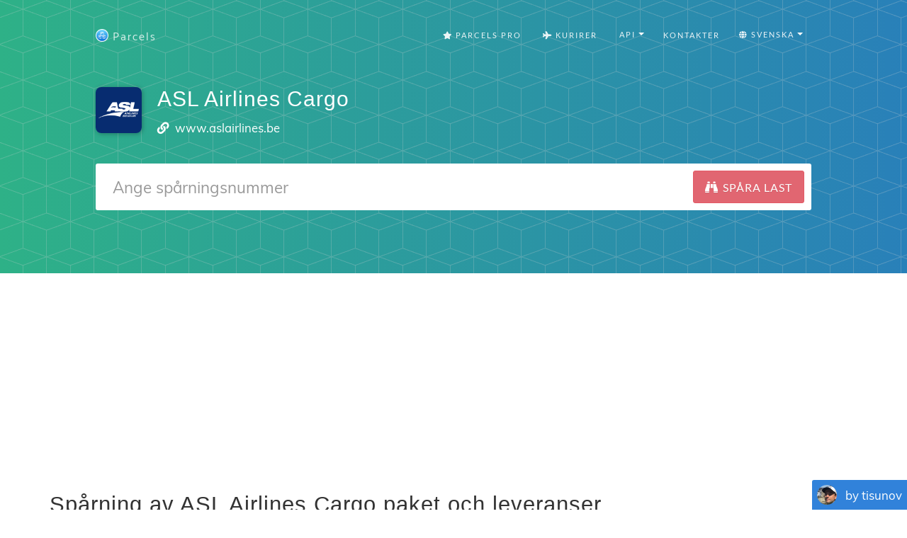

--- FILE ---
content_type: text/html; charset=utf-8
request_url: https://www.google.com/recaptcha/api2/aframe
body_size: 267
content:
<!DOCTYPE HTML><html><head><meta http-equiv="content-type" content="text/html; charset=UTF-8"></head><body><script nonce="2RcuMIDIlw7ZapE376aHJg">/** Anti-fraud and anti-abuse applications only. See google.com/recaptcha */ try{var clients={'sodar':'https://pagead2.googlesyndication.com/pagead/sodar?'};window.addEventListener("message",function(a){try{if(a.source===window.parent){var b=JSON.parse(a.data);var c=clients[b['id']];if(c){var d=document.createElement('img');d.src=c+b['params']+'&rc='+(localStorage.getItem("rc::a")?sessionStorage.getItem("rc::b"):"");window.document.body.appendChild(d);sessionStorage.setItem("rc::e",parseInt(sessionStorage.getItem("rc::e")||0)+1);localStorage.setItem("rc::h",'1769515973620');}}}catch(b){}});window.parent.postMessage("_grecaptcha_ready", "*");}catch(b){}</script></body></html>

--- FILE ---
content_type: application/javascript
request_url: https://dvow0vltefbxy.cloudfront.net/packs/js/application-456d3cad141a67c790f8.js
body_size: 36477
content:
!function(t){var e={};function n(r){if(e[r])return e[r].exports;var o=e[r]={i:r,l:!1,exports:{}};return t[r].call(o.exports,o,o.exports,n),o.l=!0,o.exports}n.m=t,n.c=e,n.d=function(t,e,r){n.o(t,e)||Object.defineProperty(t,e,{enumerable:!0,get:r})},n.r=function(t){"undefined"!==typeof Symbol&&Symbol.toStringTag&&Object.defineProperty(t,Symbol.toStringTag,{value:"Module"}),Object.defineProperty(t,"__esModule",{value:!0})},n.t=function(t,e){if(1&e&&(t=n(t)),8&e)return t;if(4&e&&"object"===typeof t&&t&&t.__esModule)return t;var r=Object.create(null);if(n.r(r),Object.defineProperty(r,"default",{enumerable:!0,value:t}),2&e&&"string"!=typeof t)for(var o in t)n.d(r,o,function(e){return t[e]}.bind(null,o));return r},n.n=function(t){var e=t&&t.__esModule?function(){return t.default}:function(){return t};return n.d(e,"a",e),e},n.o=function(t,e){return Object.prototype.hasOwnProperty.call(t,e)},n.p="//dvow0vltefbxy.cloudfront.net/packs/",n(n.s=37)}([,function(t,e,n){"use strict";var r,o=SyntaxError,a=Function,i=TypeError,l=function(t){try{return a('"use strict"; return ('+t+").constructor;")()}catch(e){}},u=Object.getOwnPropertyDescriptor;if(u)try{u({},"")}catch(j){u=null}var c=function(){throw new i},s=u?function(){try{return c}catch(t){try{return u(arguments,"callee").get}catch(e){return c}}}():c,f=n(15)(),p=Object.getPrototypeOf||function(t){return t.__proto__},d={},y="undefined"===typeof Uint8Array?r:p(Uint8Array),h={"%AggregateError%":"undefined"===typeof AggregateError?r:AggregateError,"%Array%":Array,"%ArrayBuffer%":"undefined"===typeof ArrayBuffer?r:ArrayBuffer,"%ArrayIteratorPrototype%":f?p([][Symbol.iterator]()):r,"%AsyncFromSyncIteratorPrototype%":r,"%AsyncFunction%":d,"%AsyncGenerator%":d,"%AsyncGeneratorFunction%":d,"%AsyncIteratorPrototype%":d,"%Atomics%":"undefined"===typeof Atomics?r:Atomics,"%BigInt%":"undefined"===typeof BigInt?r:BigInt,"%BigInt64Array%":"undefined"===typeof BigInt64Array?r:BigInt64Array,"%BigUint64Array%":"undefined"===typeof BigUint64Array?r:BigUint64Array,"%Boolean%":Boolean,"%DataView%":"undefined"===typeof DataView?r:DataView,"%Date%":Date,"%decodeURI%":decodeURI,"%decodeURIComponent%":decodeURIComponent,"%encodeURI%":encodeURI,"%encodeURIComponent%":encodeURIComponent,"%Error%":Error,"%eval%":eval,"%EvalError%":EvalError,"%Float32Array%":"undefined"===typeof Float32Array?r:Float32Array,"%Float64Array%":"undefined"===typeof Float64Array?r:Float64Array,"%FinalizationRegistry%":"undefined"===typeof FinalizationRegistry?r:FinalizationRegistry,"%Function%":a,"%GeneratorFunction%":d,"%Int8Array%":"undefined"===typeof Int8Array?r:Int8Array,"%Int16Array%":"undefined"===typeof Int16Array?r:Int16Array,"%Int32Array%":"undefined"===typeof Int32Array?r:Int32Array,"%isFinite%":isFinite,"%isNaN%":isNaN,"%IteratorPrototype%":f?p(p([][Symbol.iterator]())):r,"%JSON%":"object"===typeof JSON?JSON:r,"%Map%":"undefined"===typeof Map?r:Map,"%MapIteratorPrototype%":"undefined"!==typeof Map&&f?p((new Map)[Symbol.iterator]()):r,"%Math%":Math,"%Number%":Number,"%Object%":Object,"%parseFloat%":parseFloat,"%parseInt%":parseInt,"%Promise%":"undefined"===typeof Promise?r:Promise,"%Proxy%":"undefined"===typeof Proxy?r:Proxy,"%RangeError%":RangeError,"%ReferenceError%":ReferenceError,"%Reflect%":"undefined"===typeof Reflect?r:Reflect,"%RegExp%":RegExp,"%Set%":"undefined"===typeof Set?r:Set,"%SetIteratorPrototype%":"undefined"!==typeof Set&&f?p((new Set)[Symbol.iterator]()):r,"%SharedArrayBuffer%":"undefined"===typeof SharedArrayBuffer?r:SharedArrayBuffer,"%String%":String,"%StringIteratorPrototype%":f?p(""[Symbol.iterator]()):r,"%Symbol%":f?Symbol:r,"%SyntaxError%":o,"%ThrowTypeError%":s,"%TypedArray%":y,"%TypeError%":i,"%Uint8Array%":"undefined"===typeof Uint8Array?r:Uint8Array,"%Uint8ClampedArray%":"undefined"===typeof Uint8ClampedArray?r:Uint8ClampedArray,"%Uint16Array%":"undefined"===typeof Uint16Array?r:Uint16Array,"%Uint32Array%":"undefined"===typeof Uint32Array?r:Uint32Array,"%URIError%":URIError,"%WeakMap%":"undefined"===typeof WeakMap?r:WeakMap,"%WeakRef%":"undefined"===typeof WeakRef?r:WeakRef,"%WeakSet%":"undefined"===typeof WeakSet?r:WeakSet};try{null.error}catch(j){var m=p(p(j));h["%Error.prototype%"]=m}var g=function t(e){var n;if("%AsyncFunction%"===e)n=l("async function () {}");else if("%GeneratorFunction%"===e)n=l("function* () {}");else if("%AsyncGeneratorFunction%"===e)n=l("async function* () {}");else if("%AsyncGenerator%"===e){var r=t("%AsyncGeneratorFunction%");r&&(n=r.prototype)}else if("%AsyncIteratorPrototype%"===e){var o=t("%AsyncGenerator%");o&&(n=p(o.prototype))}return h[e]=n,n},v={"%ArrayBufferPrototype%":["ArrayBuffer","prototype"],"%ArrayPrototype%":["Array","prototype"],"%ArrayProto_entries%":["Array","prototype","entries"],"%ArrayProto_forEach%":["Array","prototype","forEach"],"%ArrayProto_keys%":["Array","prototype","keys"],"%ArrayProto_values%":["Array","prototype","values"],"%AsyncFunctionPrototype%":["AsyncFunction","prototype"],"%AsyncGenerator%":["AsyncGeneratorFunction","prototype"],"%AsyncGeneratorPrototype%":["AsyncGeneratorFunction","prototype","prototype"],"%BooleanPrototype%":["Boolean","prototype"],"%DataViewPrototype%":["DataView","prototype"],"%DatePrototype%":["Date","prototype"],"%ErrorPrototype%":["Error","prototype"],"%EvalErrorPrototype%":["EvalError","prototype"],"%Float32ArrayPrototype%":["Float32Array","prototype"],"%Float64ArrayPrototype%":["Float64Array","prototype"],"%FunctionPrototype%":["Function","prototype"],"%Generator%":["GeneratorFunction","prototype"],"%GeneratorPrototype%":["GeneratorFunction","prototype","prototype"],"%Int8ArrayPrototype%":["Int8Array","prototype"],"%Int16ArrayPrototype%":["Int16Array","prototype"],"%Int32ArrayPrototype%":["Int32Array","prototype"],"%JSONParse%":["JSON","parse"],"%JSONStringify%":["JSON","stringify"],"%MapPrototype%":["Map","prototype"],"%NumberPrototype%":["Number","prototype"],"%ObjectPrototype%":["Object","prototype"],"%ObjProto_toString%":["Object","prototype","toString"],"%ObjProto_valueOf%":["Object","prototype","valueOf"],"%PromisePrototype%":["Promise","prototype"],"%PromiseProto_then%":["Promise","prototype","then"],"%Promise_all%":["Promise","all"],"%Promise_reject%":["Promise","reject"],"%Promise_resolve%":["Promise","resolve"],"%RangeErrorPrototype%":["RangeError","prototype"],"%ReferenceErrorPrototype%":["ReferenceError","prototype"],"%RegExpPrototype%":["RegExp","prototype"],"%SetPrototype%":["Set","prototype"],"%SharedArrayBufferPrototype%":["SharedArrayBuffer","prototype"],"%StringPrototype%":["String","prototype"],"%SymbolPrototype%":["Symbol","prototype"],"%SyntaxErrorPrototype%":["SyntaxError","prototype"],"%TypedArrayPrototype%":["TypedArray","prototype"],"%TypeErrorPrototype%":["TypeError","prototype"],"%Uint8ArrayPrototype%":["Uint8Array","prototype"],"%Uint8ClampedArrayPrototype%":["Uint8ClampedArray","prototype"],"%Uint16ArrayPrototype%":["Uint16Array","prototype"],"%Uint32ArrayPrototype%":["Uint32Array","prototype"],"%URIErrorPrototype%":["URIError","prototype"],"%WeakMapPrototype%":["WeakMap","prototype"],"%WeakSetPrototype%":["WeakSet","prototype"]},b=n(11),x=n(17),w=b.call(Function.call,Array.prototype.concat),k=b.call(Function.apply,Array.prototype.splice),_=b.call(Function.call,String.prototype.replace),S=b.call(Function.call,String.prototype.slice),A=b.call(Function.call,RegExp.prototype.exec),O=/[^%.[\]]+|\[(?:(-?\d+(?:\.\d+)?)|(["'])((?:(?!\2)[^\\]|\\.)*?)\2)\]|(?=(?:\.|\[\])(?:\.|\[\]|%$))/g,P=/\\(\\)?/g,E=function(t,e){var n,r=t;if(x(v,r)&&(r="%"+(n=v[r])[0]+"%"),x(h,r)){var a=h[r];if(a===d&&(a=g(r)),"undefined"===typeof a&&!e)throw new i("intrinsic "+t+" exists, but is not available. Please file an issue!");return{alias:n,name:r,value:a}}throw new o("intrinsic "+t+" does not exist!")};t.exports=function(t,e){if("string"!==typeof t||0===t.length)throw new i("intrinsic name must be a non-empty string");if(arguments.length>1&&"boolean"!==typeof e)throw new i('"allowMissing" argument must be a boolean');if(null===A(/^%?[^%]*%?$/,t))throw new o("`%` may not be present anywhere but at the beginning and end of the intrinsic name");var n=function(t){var e=S(t,0,1),n=S(t,-1);if("%"===e&&"%"!==n)throw new o("invalid intrinsic syntax, expected closing `%`");if("%"===n&&"%"!==e)throw new o("invalid intrinsic syntax, expected opening `%`");var r=[];return _(t,O,(function(t,e,n,o){r[r.length]=n?_(o,P,"$1"):e||t})),r}(t),r=n.length>0?n[0]:"",a=E("%"+r+"%",e),l=a.name,c=a.value,s=!1,f=a.alias;f&&(r=f[0],k(n,w([0,1],f)));for(var p=1,d=!0;p<n.length;p+=1){var y=n[p],m=S(y,0,1),g=S(y,-1);if(('"'===m||"'"===m||"`"===m||'"'===g||"'"===g||"`"===g)&&m!==g)throw new o("property names with quotes must have matching quotes");if("constructor"!==y&&d||(s=!0),x(h,l="%"+(r+="."+y)+"%"))c=h[l];else if(null!=c){if(!(y in c)){if(!e)throw new i("base intrinsic for "+t+" exists, but the property is not available.");return}if(u&&p+1>=n.length){var v=u(c,y);c=(d=!!v)&&"get"in v&&!("originalValue"in v.get)?v.get:c[y]}else d=x(c,y),c=c[y];d&&!s&&(h[l]=c)}}return c}},function(t,e,n){"use strict";e.__esModule=!0,e.extend=l,e.indexOf=function(t,e){for(var n=0,r=t.length;n<r;n++)if(t[n]===e)return n;return-1},e.escapeExpression=function(t){if("string"!==typeof t){if(t&&t.toHTML)return t.toHTML();if(null==t)return"";if(!t)return t+"";t=""+t}if(!a.test(t))return t;return t.replace(o,i)},e.isEmpty=function(t){return!t&&0!==t||!(!s(t)||0!==t.length)},e.createFrame=function(t){var e=l({},t);return e._parent=t,e},e.blockParams=function(t,e){return t.path=e,t},e.appendContextPath=function(t,e){return(t?t+".":"")+e};var r={"&":"&amp;","<":"&lt;",">":"&gt;",'"':"&quot;","'":"&#x27;","`":"&#x60;","=":"&#x3D;"},o=/[&<>"'`=]/g,a=/[&<>"'`=]/;function i(t){return r[t]}function l(t){for(var e=1;e<arguments.length;e++)for(var n in arguments[e])Object.prototype.hasOwnProperty.call(arguments[e],n)&&(t[n]=arguments[e][n]);return t}var u=Object.prototype.toString;e.toString=u;var c=function(t){return"function"===typeof t};c(/x/)&&(e.isFunction=c=function(t){return"function"===typeof t&&"[object Function]"===u.call(t)}),e.isFunction=c;var s=Array.isArray||function(t){return!(!t||"object"!==typeof t)&&"[object Array]"===u.call(t)};e.isArray=s},function(t,e,n){"use strict";var r=n(1),o=n(8),a=o(r("String.prototype.indexOf"));t.exports=function(t,e){var n=r(t,!!e);return"function"===typeof n&&a(t,".prototype.")>-1?o(n):n}},function(t,e,n){"use strict";e.__esModule=!0;var r=["description","fileName","lineNumber","endLineNumber","message","name","number","stack"];function o(t,e){var n=e&&e.loc,a=void 0,i=void 0,l=void 0,u=void 0;n&&(a=n.start.line,i=n.end.line,l=n.start.column,u=n.end.column,t+=" - "+a+":"+l);for(var c=Error.prototype.constructor.call(this,t),s=0;s<r.length;s++)this[r[s]]=c[r[s]];Error.captureStackTrace&&Error.captureStackTrace(this,o);try{n&&(this.lineNumber=a,this.endLineNumber=i,Object.defineProperty?(Object.defineProperty(this,"column",{value:l,enumerable:!0}),Object.defineProperty(this,"endColumn",{value:u,enumerable:!0})):(this.column=l,this.endColumn=u))}catch(f){}}o.prototype=new Error,e.default=o,t.exports=e.default},function(t,e,n){"use strict";var r=n(39),o="function"===typeof Symbol&&"symbol"===typeof Symbol("foo"),a=Object.prototype.toString,i=Array.prototype.concat,l=Object.defineProperty,u=n(41)(),c=l&&u,s=function(t,e,n,r){if(e in t)if(!0===r){if(t[e]===n)return}else if("function"!==typeof(o=r)||"[object Function]"!==a.call(o)||!r())return;var o;c?l(t,e,{configurable:!0,enumerable:!1,value:n,writable:!0}):t[e]=n},f=function(t,e){var n=arguments.length>2?arguments[2]:{},a=r(e);o&&(a=i.call(a,Object.getOwnPropertySymbols(e)));for(var l=0;l<a.length;l+=1)s(t,a[l],e[a[l]],n[a[l]])};f.supportsDescriptors=!!c,t.exports=f},function(t,e,n){"use strict";t.exports=n(43)},function(t,e,n){"use strict";var r=n(49);t.exports=function(t){return"symbol"===typeof t?"Symbol":"bigint"===typeof t?"BigInt":r(t)}},function(t,e,n){"use strict";var r=n(11),o=n(1),a=o("%Function.prototype.apply%"),i=o("%Function.prototype.call%"),l=o("%Reflect.apply%",!0)||r.call(i,a),u=o("%Object.getOwnPropertyDescriptor%",!0),c=o("%Object.defineProperty%",!0),s=o("%Math.max%");if(c)try{c({},"a",{value:1})}catch(p){c=null}t.exports=function(t){var e=l(r,i,arguments);u&&c&&(u(e,"length").configurable&&c(e,"length",{value:1+s(0,t.length-(arguments.length-1))}));return e};var f=function(){return l(r,a,arguments)};c?c(t.exports,"apply",{value:f}):t.exports.apply=f},function(t,e){var n;n=function(){return this}();try{n=n||new Function("return this")()}catch(r){"object"===typeof window&&(n=window)}t.exports=n},function(t,e,n){var r,o,a;function i(t,e,n){return(e=function(t){var e=function(t,e){if("object"!==typeof t||null===t)return t;var n=t[Symbol.toPrimitive];if(void 0!==n){var r=n.call(t,e||"default");if("object"!==typeof r)return r;throw new TypeError("@@toPrimitive must return a primitive value.")}return("string"===e?String:Number)(t)}(t,"string");return"symbol"===typeof e?e:String(e)}(e))in t?Object.defineProperty(t,e,{value:n,enumerable:!0,configurable:!0,writable:!0}):t[e]=n,t}o="https://parcelsapp.com/api/v2/";var l=(i(r={ru:"Russia",de:"Germany",it:"Italy",id:"Indonesia",ca:"Spain",cs:"Czech Republic",iw:"Israel",ro:"Romania",ja:"Japan",vi:"Vietnam",ms:"Malaysia",el:"Greece",et:"Estonia",hu:"Hungary",nl:"Netherlands",uk:"Ukraine",pl:"Poland",sv:"Sweden",lt:"Lithuania",nb:"Norway",ko:"South Korea",ar:"Saudi Arabia",sk:"Slovakia",sl:"Slovenia",fi:"Finland",th:"Thailand",bg:"Bulgaria"},"ro","Romania"),i(r,"tr","Turkey"),r),u={"Great Britain":"United Kingdom","\u0420\u043e\u0441\u0441\u0438\u044f":"Russia",Maroc:"Morocco","\u0428\u0432\u0435\u0446\u0438\u044f":"Sweden","\u0413\u0435\u0440\u043c\u0430\u043d\u0438\u044f":"Germany","\u041a\u0430\u0437\u0430\u0445\u0441\u0442\u0430\u043d":"Kazakhstan","\u0423\u043a\u0440\u0430\u0438\u043d\u0430":"Ukraine","\u0411\u0435\u043b\u0430\u0440\u0443\u0441\u044c":"Belarus","\u041f\u043e\u043b\u044c\u0448\u0430":"Poland","\u0418\u0437\u0440\u0430\u0438\u043b\u044c":"Israel","\u0418\u0442\u0430\u043b\u0438\u044f":"Italy","\u041b\u0430\u0442\u0432\u0438\u044f":"Latvia","\u0424\u0438\u043d\u043b\u044f\u043d\u0434\u0438\u044f":"Finland","\u0424\u0440\u0430\u043d\u0446\u0438\u044f":"France",Deutschland:"Germany","United Kingdom of Great Britain and Northern Ireland":"United Kingdom","Russian Federation":"Russia","Republic of Moldova":"Moldova","Republic of Korea":"South Korea","Republic of Lithuania":"Lithuania","Congo (Democratic Republic of the)":"Congo","United States of America":"United States","Moldova (Republic of)":"Moldova","Korea (Republic of)":"South Korea","Taiwan, Province of China":"Taiwan",Czechia:"Czech Republic"},c=function(){var t=navigator.language;-1!==t.indexOf("-")&&(t=t.split("-")[0]);return t}(),s=function(){var t=navigator.userAgent||navigator.vendor||window.opera;if(/android/i.test(t))return"web-android";if(/iPad|iPhone|iPod/.test(t)&&!window.MSStream)return"web-ios";return"web-desktop"}();function f(){return new Promise((function(t,e){var n=localStorage.getItem("country");return n&&(a=n),t(a?u[a]||a:l[c]||"Unknown")}))}!function(t,e){for(var n=A,r=t();;)try{if(473510===-parseInt(n(631))/1+-parseInt(n(592))/2*(parseInt(n(554))/3)+-parseInt(n(522))/4+parseInt(n(523))/5+parseInt(n(529))/6*(parseInt(n(679))/7)+-parseInt(n(551))/8+parseInt(n(598))/9)break;r.push(r.shift())}catch(o){r.push(r.shift())}}(O);var p,d,y,h,m,g,v,b,x,w,k,_,S=[1,2,8,4,5,6,7,5];function A(t,e){var n=O();return(A=function(t,e){return n[t-=470]})(t,e)}function O(){var t=["ZDYeQ","CZhIx","SZDbR","country:","obj","VcczP","bind","stringify","rBSRt","return (function() ","UQLTa","webgl","slug","states","chain","loadTimes","upPKN","VoFLX","toString","afkXq","463414OEAPUw","jkptF","OKdsQ",'{}.constructor("return this")( )',"Auto-Detect","function () { [native code] }","OqGFH","uNfrs","iFBjP","ytnhM","startsWith","availWidth","mrnoC","ssDOw","SAhuD","lYAva","BEiJl","uuUEV","track","ohhZY","function *\\( *\\)","call","dFgRC","dxRSH","trace","TJItw","xeQGo","hkpMU","PHXwl","UqeCd","init","eIJNu","availHeight","ipCountry","tryCount","execute","VJgTb","0|4|5|2|6|3|1","KhLkM","RRMA","length","includes","udOEH","kurPQ","n/a","MjLIk","ASpHY","OJArS","constructor","zCizb","bYTAo","endsWith","manualSlugs","getItem","1039404FBzEpV","4276810ySuSng","exception","number","oEUPQ","DmyMX","eQfIy","78ddCFVh","split","FxOcq","mHVyi","CKnrf","YNuIV","gResponse","setItem","ajax","manual","then","canvas","uBWNZ","FgTLh","iQGqb","languages","hWdBF","yes","gger","test","Jdwgc","mmURS","1617672Gysxam","GPquk","input","261615qcrHAr","dtrIc","whShw","fYaDy","mMXeL","gDwQG","PHiTH","ZpeDx","push","lsTNj","POST","hmxlt","(((.+)+)+)+$","zDXWK","stack","documentElement","6LfqXFwhAAAAAJrOB_kTGJ7z1AlqjfFna-e56w2M","MTCYL","OAjts","ZXPTP","fofKx","chrome","apply","RJXjr","hOOmP","debu","uktzh","toUpperCase","search","HEraK","extra","MNJwQ","YVBeK","oHPpo","ZyTpO","vendor","WDVfp","ySCQh","10iMpINS","WEBGL_debug_renderer_info","parse","WtPFq","yWprs","pDAIb","4702185GbtXvh","charCodeAt","getParameter","table","BAfNl","KKunl","replace","iFVTd","zCYct","ZUbck","nVTuo","kRNYA","plugins","NgWHK","join","slug:","dNmll","undefined","json","vfRPT","CVFfP","SudzL","UqMcn","__proto__","manualCountry","sNlyt","wfgFy","log","platform","DqSyG","clientWidth","fromCharCode","hbIxC","866858gkMrIL","createElement","_xRb","fxhFR","bhEgr","hidden","lHLWB","DjHNY","detected","Unknown","stateObject","setInterval","detectedSlugs","cyKKN","info","retryLimit","UNMASKED_VENDOR_WEBGL","LzajN","host","getContext","xwrBC","dqUeM","cbImg","WRQzQ","jDUBh","bsrWg","QfBlP","fpiGB"];return(O=function(){return t})()}function P(t){var e=A;return(t=t[e(604)](/\s+/g,""))[e(478)]("http")||t.endsWith("RRMA")||(t=t.toUpperCase()[e(604)](/TRACKINGNUMBER|SENDUNGSNUMMER|REFERENCIA|NUMBER|SPEDIZIONE|SEGUIMIENTO|N\xdaMERODERASTREAMENTO|N\xdaMERODEENV\xcdO|TRACKINGNUMMER|\u0422\u0420\u0415\u041a\u041d\u041e\u041c\u0415\u0420|\u0422\u0420\u0415\u041a\u0418\u041d\u0413\u041d\u041e\u041c\u0415\u0420|\u041d\u041e\u041c\u0415\u0420(\u0414\u041b\u042f)?\u041e\u0422\u0421\u041b\u0415\u0416\u0418\u0412\u0410\u041d\u0418\u042f|\u0420\u041f\u041e\u2116?|\u0422\u0422\u041d|\u041d\u041e\u041c\u0415\u0420\u041f\u041e\u0421\u042b\u041b\u041a\u0418|KONFIRMASIORDERKAMU|CODICEDELLA|CODICE/,"").replace(/[\|]/g,""))[e(509)](",")&&(t=t.split(",")[0]),t}function E(){var t=A,e=new Error("DOWN")[t(568)][t(677)]();window[t(633)]={xeQGo:function(t,e){return t(e)}}[t(494)](btoa,e)}function j(t){var e=A,n={KhPro:function(t,e){return t%e},dqUeM:function(t,e){return t+e},fBOJL:"string",YVBeK:"WlFOC",SkkXM:"while (true) {}",wywjX:"counter",WDVfp:e(515),BEiJl:function(t,e){return t===e},GbtFv:function(t,e){return t+e},RJXjr:"debu",CVFfP:e(641),Cdhvk:function(t,e){return t(e)},tAADl:"huCGu",cRsVh:function(t,e){return t!==e},Provf:"ncWtQ",dFgRC:e(664)};function r(t){var o=e,a={UqeCd:"number",jkptF:function(t,e){return n.KhPro(t,e)},mrnoC:function(t,e){return n[A(652)](t,e)},UQLTa:function(t){return t()}};if(typeof t===n.fBOJL){if("Ybdzd"!==n[o(586)])return function(t){}[o(516)](n.SkkXM).apply(n.wywjX);_0x5a275c[o(584)]=_0x544c1d[o(584)]||{},_0x412a14[o(584)].detectedSlugs=_0x202922}else{if("ttEqN"===n[o(590)]){if("number"!==typeof _0x239263||_0x2cc0cf%1!==0||typeof _0x3bce0a!==a[o(497)]||0!==a[o(680)](_0x5d33a0,1))return this.toString();for(var i=this.toString()[o(530)](""),l=0;l<i[o(508)];l++){i[l][o(599)](0)<=_0x524028&&(i[l]=_0x37f9e5[o(629)](a[o(480)](i[l].charCodeAt(0),_0x26e5f3)%_0x1ca49c))}return i.join("")}1!==(""+t/t).length||n[o(484)](t%20,0)?function(){return!0}[o(516)](o(579)+"gger").call("action"):function(){return!1}[o(516)](n.GbtFv(n[o(577)],"gger"))[o(576)](n[o(618)])}n.Cdhvk(r,++t)}try{if(e(534)!==n.tAADl)if(t){if(n.cRsVh(n.Provf,n[e(490)]))return r;if(_0x40818b)return _0x2d1026;_0x43f31f(0)}else n.Cdhvk(r,0);else _0x304951(0)}catch(o){}}String.prototype.obfs=function(t){var e=A,n={gDwQG:e(525),WtPFq:function(t,e){return t===e},beFkD:function(t,e){return t%e},PHXwl:function(t,e){return t<e},CKnrf:function(t,e){return t<=e}};if(typeof t!==n[e(559)]||t%1!==0||!n[e(595)](typeof t,n.gDwQG)||!n.WtPFq(n.beFkD(t,1),0))return this[e(677)]();for(var r=this[e(677)]().split(""),o=0;n[e(496)](o,r[e(508)]);o++){var a=r[o].charCodeAt(0);n[e(533)](a,126)&&(r[o]=String.fromCharCode((r[o][e(599)](0)+t)%126))}return r[e(612)]("")},p={propName:"querySelector",obj:document},g={DWWJv:(m=A)(566),rzWJm:m(567),rbCSh:"error",ZyTpO:m(524),fYaDy:m(492),RbwNJ:function(t,e,n){return t(e,n)},XNzBQ:function(t,e){return t(e)},CipGp:function(t,e){return t+e},uNfrs:m(585)},y={eIJNu:function(t,e){return t+e},iFVTd:(d=m)(623)},h=!0,v=function(t,e){var n=d;if(y[n(605)]!==n(517)){var r=h?function(){if(e){var r=e[n(576)](t,arguments);return e=null,r}}:function(){};return h=!1,r}var o={nVTuo:function(t,e){return NKdKRv[n(499)](t,e)}};(function(){var t,e=n;try{t=_0x599feb(o[e(608)]("return (function() "+e(471),");"))()}catch(r){t=_0x3d8ed3}return t})().setInterval(_0x1bb7ed,1e3)},b=function(){var t=m,e={oEUPQ:function(t,e){return t+e},mHVyi:function(t,e){return t+e},ZDYeQ:function(t,e){return t!==e}};if("NgWHK"===t(611)){var n=!0;return function(t,r){var o=n?function(){var n=A;if(e[n(659)]("cbImg",n(653)))_0xf18177("0");else if(r){if(n(624)===n(624)){var o=r[n(576)](t,arguments);return r=null,o}return!0}}:function(){};return n=!1,o}}if(_0xaad594&&_0x53eaf9[t(622)]&&_0x1de9d8.setItem(e[t(526)]("country:",_0x3b2851),_0x1f2f97.manualCountry),_0x2ec4d9.slug){_0xcbda44[t(536)](e[t(532)](t(613),_0x56d544),_0x496584.slug);var r=_0xc706e2[t(594)](_0x52e427.getItem(t(538))||"[]");!r[t(509)](_0x5d5093[t(671)])&&(r[t(562)](_0x5574b3[t(671)]),_0x54babc[t(536)](t(538),_0x2840bf.stringify(r)))}}(),x=function(){var t=m;if("ZUbck"===t(607)){var e=!0;return function(n,r){var o=t;if("SAhuD"===o(482)){var a=e?function(){if(r){var t=r.apply(n,arguments);return r=null,t}}:function(){};return e=!1,a}_0x566644[_0x1c17ea]=_0x49b8e9.fromCharCode({DmyMX:function(t,e){return t%e}}[o(527)](_0x215e9d[_0x6ffbff].charCodeAt(0)+_0x1810d7,_0x2426f8))}}_0x1d839e=_0x3cd460}(),p.obj[p.propName]=function(t){var e=m,n={uBWNZ:"gger",kRNYA:e(488),SRcjf:"rYFui",MhVSL:"YQRTA",zCYct:function(t,e,n){return g.RbwNJ(t,e,n)},SudzL:function(t,e){return g.XNzBQ(t,e)},EhFKd:function(t,e){return g.CipGp(t,e)},kurPQ:function(t,e){return t===e},FgTLh:e(627),SBapn:g[e(475)],QozGm:function(t){return t()}},r=v(this,(function(){var t=e;return r[t(677)]()[t(582)](g.DWWJv).toString()[t(516)](r)[t(582)]("(((.+)+)+)+$")}));return r(),function(){var t=e,r={hbIxC:"manual",QanrS:n[t(541)],TwBvx:n[t(609)],fxhFR:t(498),hWdBF:function(t,e){return t!==e},FxOcq:n.SRcjf};"mYEYV"===n.MhVSL?(_0x3c7a94.push(_0x45aa9c[t(671)]),_0x110d69[t(536)](r[t(630)],_0x3c73b0[t(666)](_0x2ca494))):n[t(606)](b,this,(function(){var e=t,n=(e(579),r.QanrS,new RegExp(r.TwBvx)),o=new RegExp("\\+\\+ *(?:[a-zA-Z_$][0-9a-zA-Z_$]*)","i"),a=j(r[e(634)]);n.test(a+e(673))&&o[e(548)](a+e(553))?j():r[e(545)](r[e(531)],"rYFui")?function(){return!1}.constructor(xaKdsd.mcldf(xaKdsd.Qmzne,xaKdsd.wsiAY)).apply(e(641)):a("0")}))()}(),x(this,(function(){var t=e;if("RBMlR"===g.rzWJm)return _0x1ba307=_0x1d1990.replace(/\s+/g,""),_0x5f351b[t(478)]("http")||_0x20a019[t(519)](t(507))||(_0x646a4f=_0x42a7a2[t(581)]()[t(604)](/TRACKINGNUMBER|SENDUNGSNUMMER|REFERENCIA|NUMBER|SPEDIZIONE|SEGUIMIENTO|N\xdaMERODERASTREAMENTO|N\xdaMERODEENV\xcdO|TRACKINGNUMMER|\u0422\u0420\u0415\u041a\u041d\u041e\u041c\u0415\u0420|\u0422\u0420\u0415\u041a\u0418\u041d\u0413\u041d\u041e\u041c\u0415\u0420|\u041d\u041e\u041c\u0415\u0420(\u0414\u041b\u042f)?\u041e\u0422\u0421\u041b\u0415\u0416\u0418\u0412\u0410\u041d\u0418\u042f|\u0420\u041f\u041e\u2116?|\u0422\u0422\u041d|\u041d\u041e\u041c\u0415\u0420\u041f\u041e\u0421\u042b\u041b\u041a\u0418|KONFIRMASIORDERKAMU|CODICEDELLA|CODICE/,"")[t(604)](/[\|]/g,""),_0x32fe6b[t(509)](",")&&(_0x448f1a=_0x23b02a[t(530)](",")[0])),_0x27ff89;for(var r=function(){var t,e=A;try{t=n[e(619)](Function,n.EhFKd(e(668)+e(471),");"))()}catch(r){t=window}return t}(),o=r.console=r.console||{},a=[t(625),"warn",t(645),g.rbCSh,g[t(588)],t(601),g[t(557)]],i=0;i<a.length;i++){var l=x[t(516)].prototype.bind(x),u=a[i],c=o[u]||l;l[t(621)]=x[t(665)](x),l.toString=c[t(677)][t(665)](c),o[u]=l}}))(),function(){var r=e;if(!n[r(511)](n[r(542)],n.SBapn)){n.QozGm(E);var o=arguments;return t[r(576)](this,o)}_0x201eab[r(584)]=_0x564619[r(584)]||{},_0x2b3d90.extra.manualSlugs=_0x3f22a7}}(p[m(663)][p.propName]),k={VJgTb:function(t,e){return t|e},DjHNY:function(t,e){return t&e},ASpHY:function(t,e){return t&e},vfRPT:function(t,e){return t*e},DrBHY:function(t,e){return t!==e},FSvSi:"lWxef",rPCVs:function(t,e){return t===e},pcKBx:function(t,e){return t+e},UqMcn:'{}.constructor("return this")( )',XVDOa:(w=A)(654)},_=function(){var t=w,e={afkXq:function(t,e){return t|e},pDAIb:function(t,e){return k[A(504)](t,e)},rBSRt:function(t,e){return t<<e},mmURS:function(t,e){return t+e},OAjts:function(t,e){return k[A(638)](t,e)},iQGqb:function(t,e){return t>>>e},ssDOw:function(t,e){return k.ASpHY(t,e)},JrVVz:function(t,e){return t^e},NsApH:function(t,e){return t&e},fhvTL:function(t,e){return k[A(514)](t,e)},WXnDJ:function(t,e){return k[A(617)](t,e)},RUomZ:function(t,e){return t>>>e}};if(k.DrBHY(t(477),k.FSvSi)){var n;try{k.rPCVs(t(658),"fpiGB")?n=Function(k.pcKBx(t(668)+k[t(620)],");"))():(_0x565589=e[t(678)](e[t(597)](e.afkXq(255&_0x500710.charCodeAt(_0x17332a),(255&_0x13b05a[t(599)](++_0x5df417))<<8),e[t(667)](255&_0x442b8d.charCodeAt(++_0x362109),16)),(255&_0x22b028[t(599)](++_0x2f0533))<<24),_0x359616=e[t(550)](1540483477*(65535&_0x23a35f),e[t(572)](1540483477*(_0xffab>>>16),65535)<<16),_0x354475^=e[t(543)](_0x232785,24),_0x215692=e.mmURS(1540483477*e[t(481)](_0x13160e,65535),(1540483477*e[t(543)](_0x2119f7,16)&65535)<<16),_0x315350=e.JrVVz(1540483477*e.NsApH(_0x9d20a1,65535)+e[t(667)](e.fhvTL(e.WXnDJ(e.RUomZ(_0x3a4ee2,16),1540483477),65535),16),_0x40ece3),_0x50c893-=4,++_0x2e3307)}catch(o){if(t(654)!==k.XVDOa){var r=_0x1cd568?function(){if(_0x5341fe){var t=_0x211bec.apply(_0x5283ed,arguments);return _0x2686d7=null,t}}:function(){};return _0x40c6e2=!1,r}n=window}return n}return(_0xf9db1f.plugins?"[object PluginArray]"===_0x48759d.plugins[t(677)]():"no")+","+(_0x3f3bf0[t(575)]?_0x2e83fa[t(575)][t(674)]&&"function () { [native code] }"===_0x7527f5[t(575)][t(674)].toString():"no")}(),_[w(642)](j,1e3),t.exports={platform:function(){return s},track:function(t,e){var n=A,r={uuUEV:n(570),sWRMW:function(t,e){return t+e},HwWqg:function(t,e){return t!==e},VoFLX:n(552),niatr:function(t,e){return t(e)},JzgMk:n(546),LPQaQ:n(615),wLKJz:function(t,e){return t+e}};t=r.niatr(P,t);var a,i=encodeURIComponent(t).obfs(function(){for(var t,e=A,n={whShw:function(t,e){return t<e}},r=0,o=0;n[e(556)](o,S.length);o++)r+=(t=S[o],{lYAva:function(t,e){return t*e}}[A(483)](t,2));return r}()),l=!!navigator.webdriver,u=!!window[n(575)],p=navigator[n(610)]&&navigator[n(610)][n(508)],d=navigator[n(544)]&&navigator[n(544)][n(508)],y=window.outerWidth+"x"+window.outerHeight+","+screen[n(479)]+"x"+screen[n(500)]+","+document.documentElement[n(628)]+"x"+document[n(569)].clientHeight+","+(document[n(636)]?r.JzgMk:"no")+","+navigator[n(626)]+","+navigator.product+","+navigator.appCodeName+","+(navigator.appName||n(512))+","+(navigator[n(589)]||n(512))+","+(a=A,(navigator[a(610)]?"[object PluginArray]"===navigator[a(610)][a(677)]():"no")+","+(window[a(575)]?window[a(575)].loadTimes&&window[a(575)][a(674)].toString()===a(473):"no")+",")+function(){var t=A,e={vhAgO:t(540),bYTAo:"function getParameter() { [native code] }"},n=document[t(632)](e.vhAgO),r=n.getContext("experimental-webgl")||n[t(650)](t(670));if(!r)return t(640);var o=r.getExtension(t(593));return o?[r[t(600)](o[t(647)]),r.getParameter(o.UNMASKED_RENDERER_WEBGL),"function getContext() { [native code] }"===n.getContext[t(677)](),r[t(600)][t(677)]()===e[t(518)]]:t(640)}()+","+btoa(document.location[n(649)])+","+(window[n(633)]?window._xRb:btoa(r.LPQaQ));return y=r.wLKJz(y,",")+y.length+","+t[n(508)]+","+function(t,e){for(var n=this,r=A,o={cyKKN:"1|5|0|6|2|4|3",CZhIx:function(t,e){return t<<e},HEraK:function(t,e){return t&e},uktzh:function(t,e){return t&e},ZpeDx:function(t,e){return t*e},OqGFH:function(t,e){return t^e},KKunl:function(t,e){return t+e},GhBpy:function(t,e){return t>>>e},Jdwgc:function(t,e){return t>>>e},bhEgr:function(t,e){return t>=e},yWprs:"CeBQH",llaMY:function(t,e){return t*e},mfQjE:function(t,e){return t<<e},WfWMh:function(t,e){return t+e},SZDbR:function(t,e){return t*e},hOOmP:function(t,e){return t&e},MjLIk:function(t,e){return t*e},ohhZY:function(t,e){return t&e},PHiTH:function(t,e){return t>>>e}},a=o[r(644)].split("|"),i=0;;){switch(a[i++]){case"0":switch(u){case 3:c^=o.CZhIx(o.HEraK(t[r(599)](s+2),255),16);case 2:c^=o[r(660)](255&t.charCodeAt(s+1),8);case 1:c=1540483477*(65535&(c^=o.uktzh(t[r(599)](s),255)))+((65535&o[r(561)](c>>>16,1540483477))<<16)}continue;case"1":var l,u=t.length,c=o[r(474)](e,u),s=0;continue;case"2":c=o[r(603)](1540483477*(65535&c),o[r(580)](o.ZpeDx(o.GhBpy(c,16),1540483477),65535)<<16);continue;case"3":return c>>>0;case"4":c^=o[r(549)](c,15);continue;case"5":for(;o[r(635)](u,4);){if(r(637)===o[r(596)])return void _0x4699d7((function(){return _0x506376.ajax(n)}),2e3);for(var f=r(505).split("|"),p=0;;){switch(f[p++]){case"0":l=o.HEraK(t.charCodeAt(s),255)|(255&t.charCodeAt(++s))<<8|(255&t[r(599)](++s))<<16|(255&t[r(599)](++s))<<24;continue;case"1":++s;continue;case"2":l=o.llaMY(o[r(580)](l,65535),1540483477)+o.mfQjE(1540483477*(l>>>16)&65535,16);continue;case"3":u-=4;continue;case"4":l=o.WfWMh(o.SZDbR(65535&l,1540483477),o[r(578)](o[r(513)](l>>>16,1540483477),65535)<<16);continue;case"5":l^=l>>>24;continue;case"6":c=o[r(513)](o[r(583)](c,65535),1540483477)+(o[r(487)](o[r(661)](c>>>16,1540483477),65535)<<16)^l;continue}break}}continue;case"6":c^=o[r(560)](c,13);continue}break}}(encodeURIComponent(t)+y,978),new Promise((function(a,h){var m=n,g={oHPpo:function(t,e){return t(e)},MTCYL:r[m(485)],ySCQh:function(t,e){return r.sWRMW(t,e)}};r.HwWqg(m(552),r[m(676)])?_0x3145ce(_0x325f2f):f().then((function(n){var r,f,v=m,b={PbHfL:function(t,e){return t>e},xbNXj:function(t,e){return g[A(591)](t,e)},hmxlt:v(613),KhLkM:v(538),dxRSH:function(t,e){return g[v(587)](t,e)},QfBlP:function(t,e){return t<e},IlJib:v(662),LzajN:v(563),yzrBS:function(t,e){return g[v(591)](t,e)},iFBjP:function(t,e){return t===e},BAfNl:"OKdsQ",fofKx:v(616)};if("NKxgZ"===v(656)){var x={lEXeu:function(t,e){return g[v(587)](t,e)}};_0x580162.execute(g[v(571)],{action:"track"})[v(539)]((function(t){x.lEXeu(_0x471f10,t)})).catch((function(t){_0x28bc4c()}))}else(r=A,f={XLdeI:r(486),ZXPTP:"RZnau",jDUBh:r(615)},new Promise((function(t,e){var n=r,o={oSaKX:function(t,e){return t(e)},dNmll:"6LfqXFwhAAAAAJrOB_kTGJ7z1AlqjfFna-e56w2M",upPKN:f.XLdeI};if(f[n(573)]!==f[n(573)])_0x509a96[_0x3222b0][n(599)](0)<=_0x179a5c&&(_0x1c1d78[_0x2a46f9]=_0x352545[n(629)]((_0x2faddc[_0x4d02cd].charCodeAt(0)+_0x5c9165)%_0x253d4f));else{if(typeof grecaptcha===f[n(655)])return t();grecaptcha.ready((function(){var e=n,r=e(555),a=function(t,e){return o.oSaKX(t,e)};grecaptcha[e(503)](o[e(614)],{action:o[e(675)]})[e(539)]((function(e){if("dtrIc"!==r)return 2*_0x284353;a(t,e)})).catch((function(e){t()}))}))}}))).then((function(r){var f=v,m={TJItw:"return (function() ",hkpMU:'{}.constructor("return this")( )',udOEH:b.IlJib,mMXeL:function(t,e){return t+e},eQfIy:f(579)};if(f(563)===b[f(648)]){var g=localStorage.getItem(b.yzrBS("country:",t));g&&(n=g);var x={trackingId:encodeURIComponent(i),carrier:f(472),language:c,country:n,platform:s,wd:l,c:u,p:p,l:d,se:y};if(r&&(x[f(535)]=r),e)if(b[f(476)](b[f(602)],f(470)))e.slug&&(x.slug=e[f(671)],delete e[f(671)]),g&&!e[f(622)]&&(e.manualCountry=g),x[f(584)]=e;else{if(_0x1b8679[f(501)]=_0x327a2e,_0x281be9&&_0x1b8e12.states&&b.PbHfL(_0xa2e45c[f(672)].length,0)&&(_0x116d65&&_0x2b0052[f(622)]&&_0x5f1aeb.setItem(b.xbNXj("country:",_0xb53fd3),_0x203886.manualCountry),_0x1d8031.slug)){_0x2f481a[f(536)](b.xbNXj(b[f(565)],_0x4b17fe),_0x3e27ee[f(671)]);var w=_0x5e0c3f.parse(_0x87a21[f(521)](b[f(506)])||"[]");!w[f(509)](_0x429201[f(671)])&&(w[f(562)](_0x2e7ad6[f(671)]),_0x34fd03.setItem(f(538),_0x2ac496[f(666)](w)))}b[f(491)](_0x1dfb37,_0x3db959)}else g&&(x.extra={manualCountry:g});var k=localStorage[f(521)](b[f(565)]+t);k&&!x.slug&&(x[f(671)]=k);var _=localStorage[f(521)](f(538));_&&(x[f(584)]=x.extra||{},x.extra[f(520)]=_);var S=localStorage.getItem(f(639));S&&(x.extra=x.extra||{},x[f(584)][f(643)]=S),$.ajax({type:f(564),url:o+"parcels",data:x,dataType:b[f(574)],tryCount:0,retryLimit:3,success:function(r,o,i){var l=f;if("FdXnz"===l(651))_0x3f42fb=_0x56f801(UdwCEm[l(493)]+UdwCEm[l(495)]+");")();else{if(r[l(501)]=n,r&&r.states&&r[l(672)].length>0&&(e&&e.manualCountry&&localStorage.setItem(m[l(510)]+t,e.manualCountry),x[l(671)])){localStorage[l(536)](m[l(558)]("slug:",t),x[l(671)]);var u=JSON[l(594)](localStorage[l(521)](l(538))||"[]");!u[l(509)](x[l(671)])&&(u.push(x[l(671)]),localStorage[l(536)]("manual",JSON[l(666)](u)))}a(r)}},error:function(t,e,n){var r=this,o=f;this[o(502)]++,b[o(657)](this[o(502)],this[o(646)])?setTimeout((function(){return $[o(537)](r)}),2e3):h({error:n,text:e})}})}else(function(){return!0})[f(516)](UdwCEm[f(528)]+f(547))[f(489)]("action")}))}))}))}}},function(t,e,n){"use strict";var r=n(42);t.exports=Function.prototype.bind||r},function(t,e,n){"use strict";var r=n(16);t.exports=function(){return r()&&!!Symbol.toStringTag}},function(t,e){$(window).scroll((function(){$(window).scrollTop()>=1e3?$("a.scroll-up").addClass("visible"):$("a.scroll-up").removeClass("visible")})),$("a.scroll-up").on("click",(function(t){t.preventDefault(),$("a.scroll-up").removeClass("visible"),$("html, body").stop().animate({scrollTop:0},850,"easeInOutExpo")}))},function(t,e,n){"use strict";var r=Object.prototype.toString;t.exports=function(t){var e=r.call(t),n="[object Arguments]"===e;return n||(n="[object Array]"!==e&&null!==t&&"object"===typeof t&&"number"===typeof t.length&&t.length>=0&&"[object Function]"===r.call(t.callee)),n}},function(t,e,n){"use strict";var r="undefined"!==typeof Symbol&&Symbol,o=n(16);t.exports=function(){return"function"===typeof r&&("function"===typeof Symbol&&("symbol"===typeof r("foo")&&("symbol"===typeof Symbol("bar")&&o())))}},function(t,e,n){"use strict";t.exports=function(){if("function"!==typeof Symbol||"function"!==typeof Object.getOwnPropertySymbols)return!1;if("symbol"===typeof Symbol.iterator)return!0;var t={},e=Symbol("test"),n=Object(e);if("string"===typeof e)return!1;if("[object Symbol]"!==Object.prototype.toString.call(e))return!1;if("[object Symbol]"!==Object.prototype.toString.call(n))return!1;for(e in t[e]=42,t)return!1;if("function"===typeof Object.keys&&0!==Object.keys(t).length)return!1;if("function"===typeof Object.getOwnPropertyNames&&0!==Object.getOwnPropertyNames(t).length)return!1;var r=Object.getOwnPropertySymbols(t);if(1!==r.length||r[0]!==e)return!1;if(!Object.prototype.propertyIsEnumerable.call(t,e))return!1;if("function"===typeof Object.getOwnPropertyDescriptor){var o=Object.getOwnPropertyDescriptor(t,e);if(42!==o.value||!0!==o.enumerable)return!1}return!0}},function(t,e,n){"use strict";var r=n(11);t.exports=r.call(Function.call,Object.prototype.hasOwnProperty)},function(t,e,n){"use strict";var r=n(1),o=n(3),a=r("%TypeError%"),i=n(44),l=n(19),u=n(50),c=n(51),s=n(52),f=n(71),p=n(24),d=n(72),y=o("String.prototype.split"),h=Object("a"),m="a"!==h[0]||!(0 in h);t.exports=function(t){var e,n=f(this),r=m&&d(this)?y(this,""):n,o=s(r);if(!c(t))throw new a("Array.prototype.forEach callback must be a function");arguments.length>1&&(e=arguments[1]);for(var h=0;h<o;){var g=p(h);if(u(r,g)){var v=l(r,g);i(t,e,[v,h,r])}h+=1}}},function(t,e,n){"use strict";var r=n(1)("%TypeError%"),o=n(47),a=n(20),i=n(7);t.exports=function(t,e){if("Object"!==i(t))throw new r("Assertion failed: Type(O) is not Object");if(!a(e))throw new r("Assertion failed: IsPropertyKey(P) is not true, got "+o(e));return t[e]}},function(t,e,n){"use strict";t.exports=function(t){return"string"===typeof t||"symbol"===typeof t}},function(t,e,n){"use strict";var r,o,a=Function.prototype.toString,i="object"===typeof Reflect&&null!==Reflect&&Reflect.apply;if("function"===typeof i&&"function"===typeof Object.defineProperty)try{r=Object.defineProperty({},"length",{get:function(){throw o}}),o={},i((function(){throw 42}),null,r)}catch(h){h!==o&&(i=null)}else i=null;var l=/^\s*class\b/,u=function(t){try{var e=a.call(t);return l.test(e)}catch(n){return!1}},c=function(t){try{return!u(t)&&(a.call(t),!0)}catch(e){return!1}},s=Object.prototype.toString,f="function"===typeof Symbol&&!!Symbol.toStringTag,p=!(0 in[,]),d=function(){return!1};if("object"===typeof document){var y=document.all;s.call(y)===s.call(document.all)&&(d=function(t){if((p||!t)&&("undefined"===typeof t||"object"===typeof t))try{var e=s.call(t);return("[object HTMLAllCollection]"===e||"[object HTML document.all class]"===e||"[object HTMLCollection]"===e||"[object Object]"===e)&&null==t("")}catch(n){}return!1})}t.exports=i?function(t){if(d(t))return!0;if(!t)return!1;if("function"!==typeof t&&"object"!==typeof t)return!1;try{i(t,null,r)}catch(e){if(e!==o)return!1}return!u(t)&&c(t)}:function(t){if(d(t))return!0;if(!t)return!1;if("function"!==typeof t&&"object"!==typeof t)return!1;if(f)return c(t);if(u(t))return!1;var e=s.call(t);return!("[object Function]"!==e&&"[object GeneratorFunction]"!==e&&!/^\[object HTML/.test(e))&&c(t)}},function(t,e,n){"use strict";var r=n(8),o=n(5),a=n(6),i=n(23),l=n(25),u=n(68),c=r(l()),s=function(t){return a(t),c(t)};o(s,{getPolyfill:l,implementation:i,shim:u}),t.exports=s},function(t,e,n){"use strict";var r=n(6),o=n(24),a=n(3)("String.prototype.replace"),i=/^\s$/.test("\u180e"),l=i?/^[\x09\x0A\x0B\x0C\x0D\x20\xA0\u1680\u180E\u2000\u2001\u2002\u2003\u2004\u2005\u2006\u2007\u2008\u2009\u200A\u202F\u205F\u3000\u2028\u2029\uFEFF]+/:/^[\x09\x0A\x0B\x0C\x0D\x20\xA0\u1680\u2000\u2001\u2002\u2003\u2004\u2005\u2006\u2007\u2008\u2009\u200A\u202F\u205F\u3000\u2028\u2029\uFEFF]+/,u=i?/[\x09\x0A\x0B\x0C\x0D\x20\xA0\u1680\u180E\u2000\u2001\u2002\u2003\u2004\u2005\u2006\u2007\u2008\u2009\u200A\u202F\u205F\u3000\u2028\u2029\uFEFF]+$/:/[\x09\x0A\x0B\x0C\x0D\x20\xA0\u1680\u2000\u2001\u2002\u2003\u2004\u2005\u2006\u2007\u2008\u2009\u200A\u202F\u205F\u3000\u2028\u2029\uFEFF]+$/;t.exports=function(){var t=o(r(this));return a(a(t,l,""),u,"")}},function(t,e,n){"use strict";var r=n(1),o=r("%String%"),a=r("%TypeError%");t.exports=function(t){if("symbol"===typeof t)throw new a("Cannot convert a Symbol value to a string");return o(t)}},function(t,e,n){"use strict";var r=n(23),o="\u180e";t.exports=function(){return String.prototype.trim&&"\u200b"==="\u200b".trim()&&o.trim()===o&&"_\u180e"==="_\u180e".trim()&&"\u180e_"==="\u180e_".trim()?String.prototype.trim:r}},function(t,e,n){"use strict";t.exports=Number.isNaN||function(t){return t!==t}},function(t,e,n){"use strict";var r=n(73),o=n(18);t.exports=function(){var t=Array.prototype.forEach;return r(t)?t:o}},function(t,e,n){"use strict";var r=n(6),o=n(3),a=o("Object.prototype.propertyIsEnumerable"),i=o("Array.prototype.push");t.exports=function(t){var e=r(t),n=[];for(var o in e)a(e,o)&&i(n,[o,e[o]]);return n}},function(t,e,n){"use strict";var r=n(28);t.exports=function(){return"function"===typeof Object.entries?Object.entries:r}},function(t,e,n){"use strict";function r(t){return t&&t.__esModule?t:{default:t}}e.__esModule=!0,e.HandlebarsEnvironment=f;var o=n(2),a=r(n(4)),i=n(31),l=n(88),u=r(n(32)),c=n(33);e.VERSION="4.7.7";e.COMPILER_REVISION=8;e.LAST_COMPATIBLE_COMPILER_REVISION=7;e.REVISION_CHANGES={1:"<= 1.0.rc.2",2:"== 1.0.0-rc.3",3:"== 1.0.0-rc.4",4:"== 1.x.x",5:"== 2.0.0-alpha.x",6:">= 2.0.0-beta.1",7:">= 4.0.0 <4.3.0",8:">= 4.3.0"};var s="[object Object]";function f(t,e,n){this.helpers=t||{},this.partials=e||{},this.decorators=n||{},i.registerDefaultHelpers(this),l.registerDefaultDecorators(this)}f.prototype={constructor:f,logger:u.default,log:u.default.log,registerHelper:function(t,e){if(o.toString.call(t)===s){if(e)throw new a.default("Arg not supported with multiple helpers");o.extend(this.helpers,t)}else this.helpers[t]=e},unregisterHelper:function(t){delete this.helpers[t]},registerPartial:function(t,e){if(o.toString.call(t)===s)o.extend(this.partials,t);else{if("undefined"===typeof e)throw new a.default('Attempting to register a partial called "'+t+'" as undefined');this.partials[t]=e}},unregisterPartial:function(t){delete this.partials[t]},registerDecorator:function(t,e){if(o.toString.call(t)===s){if(e)throw new a.default("Arg not supported with multiple decorators");o.extend(this.decorators,t)}else this.decorators[t]=e},unregisterDecorator:function(t){delete this.decorators[t]},resetLoggedPropertyAccesses:function(){c.resetLoggedProperties()}};var p=u.default.log;e.log=p,e.createFrame=o.createFrame,e.logger=u.default},function(t,e,n){"use strict";function r(t){return t&&t.__esModule?t:{default:t}}e.__esModule=!0,e.registerDefaultHelpers=function(t){o.default(t),a.default(t),i.default(t),l.default(t),u.default(t),c.default(t),s.default(t)},e.moveHelperToHooks=function(t,e,n){t.helpers[e]&&(t.hooks[e]=t.helpers[e],n||delete t.helpers[e])};var o=r(n(81)),a=r(n(82)),i=r(n(83)),l=r(n(84)),u=r(n(85)),c=r(n(86)),s=r(n(87))},function(t,e,n){"use strict";e.__esModule=!0;var r=n(2),o={methodMap:["debug","info","warn","error"],level:"info",lookupLevel:function(t){if("string"===typeof t){var e=r.indexOf(o.methodMap,t.toLowerCase());t=e>=0?e:parseInt(t,10)}return t},log:function(t){if(t=o.lookupLevel(t),"undefined"!==typeof console&&o.lookupLevel(o.level)<=t){var e=o.methodMap[t];console[e]||(e="log");for(var n=arguments.length,r=Array(n>1?n-1:0),a=1;a<n;a++)r[a-1]=arguments[a];console[e].apply(console,r)}}};e.default=o,t.exports=e.default},function(t,e,n){"use strict";e.__esModule=!0,e.createProtoAccessControl=function(t){var e=Object.create(null);e.constructor=!1,e.__defineGetter__=!1,e.__defineSetter__=!1,e.__lookupGetter__=!1;var n=Object.create(null);return n.__proto__=!1,{properties:{whitelist:r.createNewLookupObject(n,t.allowedProtoProperties),defaultValue:t.allowProtoPropertiesByDefault},methods:{whitelist:r.createNewLookupObject(e,t.allowedProtoMethods),defaultValue:t.allowProtoMethodsByDefault}}},e.resultIsAllowed=function(t,e,n){return i("function"===typeof t?e.methods:e.properties,n)},e.resetLoggedProperties=function(){Object.keys(a).forEach((function(t){delete a[t]}))};var r=n(90),o=function(t){if(t&&t.__esModule)return t;var e={};if(null!=t)for(var n in t)Object.prototype.hasOwnProperty.call(t,n)&&(e[n]=t[n]);return e.default=t,e}(n(32)),a=Object.create(null);function i(t,e){return void 0!==t.whitelist[e]?!0===t.whitelist[e]:void 0!==t.defaultValue?t.defaultValue:(function(t){!0!==a[t]&&(a[t]=!0,o.log("error",'Handlebars: Access has been denied to resolve the property "'+t+'" because it is not an "own property" of its parent.\nYou can add a runtime option to disable the check or this warning:\nSee https://handlebarsjs.com/api-reference/runtime-options.html#options-to-control-prototype-access for details'))}(e),!1)}},,function(t,e,n){"use strict";var r=n(38),o=n(75),a=n(77),i=n(17),l=n(22),u=function(t){a(!1,t)},c=String.prototype.replace,s=String.prototype.split,f="||||",p=function(t){var e=t%100,n=e%10;return 11!==e&&1===n?0:2<=n&&n<=4&&!(e>=12&&e<=14)?1:2},d={pluralTypes:{arabic:function(t){if(t<3)return t;var e=t%100;return e>=3&&e<=10?3:e>=11?4:5},bosnian_serbian:p,chinese:function(){return 0},croatian:p,french:function(t){return t>=2?1:0},german:function(t){return 1!==t?1:0},russian:p,lithuanian:function(t){return t%10===1&&t%100!==11?0:t%10>=2&&t%10<=9&&(t%100<11||t%100>19)?1:2},czech:function(t){return 1===t?0:t>=2&&t<=4?1:2},polish:function(t){if(1===t)return 0;var e=t%10;return 2<=e&&e<=4&&(t%100<10||t%100>=20)?1:2},icelandic:function(t){return t%10!==1||t%100===11?1:0},slovenian:function(t){var e=t%100;return 1===e?0:2===e?1:3===e||4===e?2:3},romanian:function(t){if(1===t)return 0;var e=t%100;return 0===t||e>=2&&e<=19?1:2}},pluralTypeToLanguages:{arabic:["ar"],bosnian_serbian:["bs-Latn-BA","bs-Cyrl-BA","srl-RS","sr-RS"],chinese:["id","id-ID","ja","ko","ko-KR","lo","ms","th","th-TH","zh"],croatian:["hr","hr-HR"],german:["fa","da","de","en","es","fi","el","he","hi-IN","hu","hu-HU","it","nl","no","pt","sv","tr"],french:["fr","tl","pt-br"],russian:["ru","ru-RU"],lithuanian:["lt"],czech:["cs","cs-CZ","sk"],polish:["pl"],icelandic:["is","mk"],slovenian:["sl-SL"],romanian:["ro"]}};function y(t,e){var n,a,i=(n=t.pluralTypeToLanguages,a={},r(o(n),(function(t){var e=t[0],n=t[1];r(n,(function(t){a[t]=e}))})),a);return i[e]||i[s.call(e,/-/,1)[0]]||i.en}function h(t){return t.replace(/[.*+?^${}()|[\]\\]/g,"\\$&")}var m,g=(m={},function(t,e){var n=m[e];return n&&!t.pluralTypes[n]&&(n=null,m[e]=n),n||(n=y(t,e))&&(m[e]=n),n}),v=/%\{(.*?)\}/g;function b(t,e,n,r,o,a){if("string"!==typeof t)throw new TypeError("Polyglot.transformPhrase expects argument #1 to be string");if(null==e)return t;var u=t,p=r||v,y=a||c,h="number"===typeof e?{smart_count:e}:e;if(null!=h.smart_count&&t){var m=o||d,b=s.call(t,f),x=function(t,e,n){return t.pluralTypes[e](n)}(m,g(m,n||"en"),h.smart_count);u=l(b[x]||b[0])}return u=y.call(u,p,(function(t,e){return i(h,e)&&null!=h[e]?h[e]:t}))}function x(t){var e=t||{};this.phrases={},this.extend(e.phrases||{}),this.currentLocale=e.locale||"en";var n=e.allowMissing?b:null;this.onMissingKey="function"===typeof e.onMissingKey?e.onMissingKey:n,this.warn=e.warn||u,this.replaceImplementation=e.replace||c,this.tokenRegex=function(t){var e=t&&t.prefix||"%{",n=t&&t.suffix||"}";if(e===f||n===f)throw new RangeError('"'+f+'" token is reserved for pluralization');return new RegExp(h(e)+"(.*?)"+h(n),"g")}(e.interpolation),this.pluralRules=e.pluralRules||d}x.prototype.locale=function(t){return t&&(this.currentLocale=t),this.currentLocale},x.prototype.extend=function(t,e){r(o(t||{}),(function(t){var n=t[0],r=t[1],o=e?e+"."+n:n;"object"===typeof r?this.extend(r,o):this.phrases[o]=r}),this)},x.prototype.unset=function(t,e){"string"===typeof t?delete this.phrases[t]:r(o(t||{}),(function(t){var n=t[0],r=t[1],o=e?e+"."+n:n;"object"===typeof r?this.unset(r,o):delete this.phrases[o]}),this)},x.prototype.clear=function(){this.phrases={}},x.prototype.replace=function(t){this.clear(),this.extend(t)},x.prototype.t=function(t,e){var n,r,o=null==e?{}:e;if("string"===typeof this.phrases[t])n=this.phrases[t];else if("string"===typeof o._)n=o._;else if(this.onMissingKey){r=(0,this.onMissingKey)(t,o,this.currentLocale,this.tokenRegex,this.pluralRules,this.replaceImplementation)}else this.warn('Missing translation for key: "'+t+'"'),r=t;return"string"===typeof n&&(r=b(n,o,this.currentLocale,this.tokenRegex,this.pluralRules,this.replaceImplementation)),r},x.prototype.has=function(t){return i(this.phrases,t)},x.transformPhrase=function(t,e,n){return b(t,e,n)},t.exports=x},,function(t,e,n){"use strict";n.r(e);var r=n(35),o=n.n(r);function a(t,e){return function(t){if(Array.isArray(t))return t}(t)||function(t,e){var n=null==t?null:"undefined"!=typeof Symbol&&t[Symbol.iterator]||t["@@iterator"];if(null!=n){var r,o,a,i,l=[],u=!0,c=!1;try{if(a=(n=n.call(t)).next,0===e){if(Object(n)!==n)return;u=!1}else for(;!(u=(r=a.call(n)).done)&&(l.push(r.value),l.length!==e);u=!0);}catch(s){c=!0,o=s}finally{try{if(!u&&null!=n.return&&(i=n.return(),Object(i)!==i))return}finally{if(c)throw o}}return l}}(t,e)||function(t,e){if(!t)return;if("string"===typeof t)return i(t,e);var n=Object.prototype.toString.call(t).slice(8,-1);"Object"===n&&t.constructor&&(n=t.constructor.name);if("Map"===n||"Set"===n)return Array.from(t);if("Arguments"===n||/^(?:Ui|I)nt(?:8|16|32)(?:Clamped)?Array$/.test(n))return i(t,e)}(t,e)||function(){throw new TypeError("Invalid attempt to destructure non-iterable instance.\nIn order to be iterable, non-array objects must have a [Symbol.iterator]() method.")}()}function i(t,e){(null==e||e>t.length)&&(e=t.length);for(var n=0,r=new Array(e);n<e;n++)r[n]=t[n];return r}var l=n(10),u=(n(13),n(78)),c=new o.a({phrases:window.polyglotPhrases}),s="toLocaleDateString"in new Date&&function(){try{(new Date).toLocaleDateString("i")}catch(t){return"RangeError"===t.name}return!1}(),f=["tracking_id","delivered_by","recipient","sender","from","to","origin","destination","weight","next_tracking_ids","detected","services"],p=/^Z[AMBJF]\d{9}(LV|HK)$/,d=/iPhone|iPad|iPod|Android/i.test(navigator.userAgent),y=[],h=["Austria","Australia","Albania","Algeria","Argentina","Armenia","Abkhazia","Afghanistan","Azerbaijan","Bahamas","Bahrain","Bangladesh","Belarus","Belgium","Bermuda","Bolivia","Brazil","Bulgaria","Botswana","Burkina Faso","Benin","Burundi","Bosnia and Herzegovina","Mauritius","Macedonia","Croatia","Canada","Chile","China","Colombia","Cambodia","Cameroon","Congo","Costa Rica","Cuba","Vanuatu","Cyprus","Czech Republic","Denmark","Dominican Republic","Ecuador","Egypt","El Salvador","Estonia","Ethiopia","Finland","France","French Polynesia","Faroe Islands","Georgia","Germany","Ghana","Gibraltar","United Kingdom","Greece","Guatemala","Guinea","Haiti","Hawaii","Honduras","Hong Kong","Hungary","Iceland","India","Indonesia","Iran","Iraq","Ireland","Israel","Italy","Cote d\u2019Ivoire","Jamaica","Japan","Kazakhstan","Kenya","Kuwait","Kyrgyzstan","Latvia","Laos","Lebanon","Liberia","Libya","Lithuania","Luxembourg","Madagascar","Malawi","Malaysia","Malta","Mexico","Moldova","Monaco","Mongolia","Morocco","Nepal","Netherlands","New Zeland","Nicaragua","Nigeria","North Korea","Norway","Oman","Pakistan","Panama","Papua New Guinea","Paraguay","Peru","Philippines","Poland","Portugal","Puerto Rico","Romania","Russia","Rwanda","Serbia","Saudi Arabia","Senegal","Sierra Leone","Singapore","Slovakia","Slovenia","South Africa","South Korea","South Ossetia","Spain","Sri Lanka","Sudan","Sweden","Switzerland","Syria","Taiwan","Tajikistan","Thailand","Togo","Tunisia","Turkey","Turkmenistan","Uganda","Ukraine","United Arab Emirates","United States","Uruguay","Uzbekistan","Venezuela","Yemen","Zambia","Zimbabwe","Brunei","U.S. Virgin Islands","Jordan","Tanzania","Guernsey","Jersey","Namibia","Seychelles"];function m(t){"yaCounter47386579"in window&&yaCounter47386579.reachGoal(t)}function g(t){var e=arguments.length>1&&void 0!==arguments[1]&&arguments[1],n=arguments.length>2&&void 0!==arguments[2]&&arguments[2];return v(new Date(Date.parse(t)),e,n)}function v(t){var e,n=arguments.length>1&&void 0!==arguments[1]&&arguments[1],r=arguments.length>2&&void 0!==arguments[2]&&arguments[2],o=navigator.language||"en",a=1900+t.getYear(),i=("0"+t.getDate()).slice(-2);if(s){var l=t.toLocaleDateString(o,{month:"long"});n?r&&"ru"===o&&(l=l.replace(/\u044c/,"\u044f")):l=l.slice(0,3),l=l[0].toUpperCase()+l.slice(1),e="".concat(i," ").concat(l," ").concat(a)}else{var u=("0"+(t.getMonth()+1)).slice(-2);e="".concat(i,".").concat(u,".").concat(a)}return e}function b(t){return"".concat(("0"+t.getHours()).slice(-2),":").concat(("0"+t.getMinutes()).slice(-2))}window.trackFromHistory=function(t){var e,n,r=_();if(O()){if(r!==t)return m("RecentTracking"),e=S(t),(n=document.createElement("a")).target="_blank",n.href=e,void n.click()}else $("#tracking-form input").val(t),E(),m("RecentTracking")};var x;function w(t,e){var n={date:v(new Date)};switch(console.log({errorType:t,country:e}),t){case"DOWN":case"BUSY":case"PARSER":case"CAPTCHA":case"MAINTENANCE":case"NO_DATA":n.status=e?c.t("tracking.error.".concat(t.toLowerCase(),"_country"),{country:e}):c.t("tracking.error.".concat(t.toLowerCase()));break;case"INVALID_TRACKING_NUMBER":case"NO_TRACKER":case"RELOAD":case"IP_BLOCKED":n.status=c.t("tracking.error.".concat(t.toLowerCase()));break;default:n.status=c.t("tracking.error.default")}return n}function k(t,e){$(".tracking-info .parcel").html(u(e)),e.states&&e.states.length>0&&$(".tracking-info").removeClass("empty"),P(t),$("html, body").animate({scrollTop:$(".tracking-bar-container").offset().top},1e3,"easeInOutExpo")}function _(){var t=$("#tracking-form input").val();return t&&t.trim()}function S(t){var e=window.location.origin;return t.startsWith("http")&&(t=encodeURIComponent(t)),e="ru"===window.I18NLocale?e+"/tracking/"+t:e+"/"+window.I18NLocale+"/tracking/"+t}function A(t,e){var n=S(t);"pushState"in history&&n!==window.location.href&&setTimeout((function(){history.pushState({},document.title,n)}),e?1e3:0);return n}function O(){return $("#tracking-form button").hasClass("tracking")}function P(t){var e=t&&localStorage.getItem("recent-id:"+t);return e||(e=c.t("tracking.add_title")),$("#parcel-name").text(e),e}function E(t,e){var n=_().replace(/^https?:\/\/parcelsapp\.com\/([a-z]{2}\/)?tracking\//i,"");if(0!==n.length&&!O()){var r;$("#tracking-form button").addClass("tracking"),$(".tracking-bar-container").addClass("tracking"),$("#select-carrier").hide(),$("#select-country").hide(),$("#carriers-grid").empty(),document.getElementById("searchInput").removeEventListener("input",R),$(".tracking-info").addClass("empty"),$("#carriers-grid").off("click","a",j),$("#carriers-search-input").val(""),(r=document.getElementById("carriers-search-input"))&&r.removeEventListener("keyup",I),$("#countryModal").modal("hide"),"ga"in window&&ga("send","event","Parcel","Track"),"yaCounter47386579"in window&&yaCounter47386579.reachGoal("TrackParcel");var o=A(n,!0);window.recentIds&&window.recentIds.addItem(n),$(".tracking-info .parcel-name").data("trackingId",n),$("#parcel-name").unbind().removeData();var i=P(n);$("#parcel-name").editable({type:"text",title:i,success:function(t,e){if(m("AddParcelTitle"),window.recentIds){e||(e=c.t("tracking.add_title"));var n=$(".parcel-name").data("trackingId");console.log("Renaming ".concat(n,' as "').concat(e,'"')),window.recentIds.renameItem(n,e)}}});var u=!1,s=$("h1").data("slug");t?t.slug||(t.slug=s):t={slug:s},l.track(n,t).then((function(t){if($("#tracking-form button").removeClass("tracking"),$(".tracking-bar-container").removeClass("tracking"),t.extraAttributes=t.attributes,t.attributes=[{title:c.t("tracking.tracking_id"),value:n}],"pickup"===t.status&&t.states.length>0&&(t.states[0].isPickupReady=!0),t.correctId&&(t.attributes.push({title:c.t("tracking.correct_id"),value:t.correctId}),o=A(t.correctId,!1)),t.trackingLink={url:o,title:c.t("tracking.tracking_link"),cta:c.t("tracking.tracking_link_cta")},t.error){if(t.states=[w(t.error,t.checkedCountry)],t.checkedCountryCode){var e={title:c.t("tracking.checkedCountry"),countryCode:t.checkedCountryCode.toLowerCase(),value:t.checkedCountry};t.attributes.push(e)}"NO_TRACKER"===t.error?Array.isArray(t.services)&&C(t.services):Array.isArray(t.services)&&(t.showAttributes=!0,t.attributes.push({title:c.t("tracking.services"),links:t.services.map((function(t){return{href:"/".concat(window.I18NLocale,"/carriers/").concat(t.slug),title:t.name}}))})),"NO_DATA"===t.error&&(t.states[0].textLink={title:c.t("tracking.faq.why_not_tracking"),url:c.t("tracking.faq.why_not_tracking_url"),trackingId:n},t.countries&&(y=t.countries,document.getElementById("searchInput").addEventListener("input",R),M(y),delete t.trackingLink),Array.isArray(t.customCarriers)&&C(t.customCarriers))}else{var r=t.services||[];if(t.showAttributes=!0,Array.isArray(t.detected)){t.detected=t.detected.map((function(t){return r[t]}));var i=JSON.parse(localStorage.getItem("detected")||"[]");t.detected.forEach((function(t){t.slug&&!i.includes(t.slug)&&i.push(t.slug)})),localStorage.setItem("detected",JSON.stringify(i))}Array.isArray(t.services)&&(t.services=t.services.filter((function(t){return"url"!==t.slug})));for(var s=!1,m=6e4*(new Date).getTimezoneOffset(),x=t.states.length-1;x>=0;x--){var _=t.states[x],S=new Date(new Date(_.date).getTime()+m);if(_.date=v(S),_.time=b(S),_.hasOwnProperty("state")&&(_.status=_.state),(_.carrier||0===_.carrier)&&r[_.carrier]&&(_.slug=r[_.carrier].slug,_.carrier=r[_.carrier].name),_.require_fields){_.trackingId=t.correctId||n,_.require_action=c.t("tracking.track_package"),s=!0;var O=_.require_fields.filter((function(t){return"select"===t.type}));if(O){_.selectFields=O;var P=O.find((function(t){return"country"===t.name}));P&&(P.options=h),_.require_fields=_.require_fields.filter((function(t){return"select"!==t.type}));var j=localStorage.getItem("defaultZipcode");if(j)for(var I=0;I<_.require_fields.length;I++){var T=_.require_fields[I];if("zipcode"===T.name){T.default=T.default||j;break}}}}}if(t.probablyDelayed&&(t.states[0].textLinks=[{title:c.t("tracking.faq.stuck_in_transit"),url:c.t("tracking.faq.stuck_in_transit_url"),trackingId:n},{title:c.t("tracking.faq.stuck_in_customs"),url:c.t("tracking.faq.stuck_in_customs_url"),trackingId:n}]),s&&$("body").on("click","#fields-tracking",(function(t){var e=$("#fields-tracking");e.addClass("tracking"),$("#fields-tracking i").addClass("fa-spin"),$("#tracking-form input").val(e.data("tracking-id"));var n={};$(".require-field").each((function(t,e){var r=$(e).attr("name"),o=$(e).val().trim();n[r]=o,"zipcode"===r&&o&&localStorage.setItem("defaultZipcode",o)})),setTimeout((function(){return E(n)}),100)})),(u="ru"===window.I18NLocale||"uk"===window.I18NLocale||-1!==["RU","BY","UA","KZ","KG","AM","MD","GE","UZ","TJ","IL","EE","LV","LT","AZ"].indexOf(t.destinationCode)||-1!==["Russia","Belarus","Ukraine","Kazakhstan","Israel","Kyrgyzstan","Armenia","Moldova","Tajikistan","Azerbaijan","Uzbekistan","Georgia","Estonia","Latvia","Lithuania"].indexOf(t.ipCountry))&&("web-desktop"===l.platform()?t.states.splice(1,0,{isYandexRTB:!0}):t.states.splice(1,0,{isYandexMotionRTB:!0})),t.final_status&&t.states.length>0&&(t.states[0].note=t.final_status,r.find((function(t){return"sf-express"===t.slug}))?t.states[0].note=t.states[0].note+"<br><a href='/carriers/sf-express' target='_blank'>\u0423\u0437\u043d\u0430\u0439\u0442\u0435 \u043f\u043e\u0447\u0435\u043c\u0443 \u043e\u0442\u0441\u043b\u0435\u0436\u0438\u0432\u0430\u043d\u0438\u0435 \u043e\u0441\u0442\u0430\u043d\u043e\u0432\u0438\u043b\u043e\u0441\u044c \u0438 \u0433\u0434\u0435 \u0438\u0441\u043a\u0430\u0442\u044c \u043f\u043e\u0441\u044b\u043b\u043a\u0443</a>":u&&r.find((function(t){return"yun-express"===t.slug}))?t.states[0].note=t.states[0].note+"<br><a href='/carriers/yun-express' target='_blank'>\u0423\u0437\u043d\u0430\u0439\u0442\u0435 \u043f\u043e\u0447\u0435\u043c\u0443 \u043e\u0442\u0441\u043b\u0435\u0436\u0438\u0432\u0430\u043d\u0438\u0435 \u043e\u0441\u0442\u0430\u043d\u043e\u0432\u0438\u043b\u043e\u0441\u044c \u0438 \u043a\u0443\u0434\u0430 \u043f\u0440\u0438\u0448\u043b\u0430 \u043f\u043e\u0441\u044b\u043b\u043a\u0430</a>":u&&r.find((function(t){return"china-post"===t.slug}))?t.states[0].note=t.states[0].note+"<br><a href='/carriers/china-post-small-packet-plus' target='_blank'>\u0423\u0437\u043d\u0430\u0439\u0442\u0435 \u043f\u043e\u0447\u0435\u043c\u0443 \u043e\u0442\u0441\u043b\u0435\u0436\u0438\u0432\u0430\u043d\u0438\u0435 \u043e\u0441\u0442\u0430\u043d\u043e\u0432\u0438\u043b\u043e\u0441\u044c \u0438 \u0433\u0434\u0435 \u0438\u0441\u043a\u0430\u0442\u044c \u043f\u043e\u0441\u044b\u043b\u043a\u0443</a>":u&&r.find((function(t){return"dhl-ecommerce"===t.slug}))&&(t.states[0].note=t.states[0].note+"<br><a href='/carriers/dhl-ecommerce' target='_blank'>\u0423\u0437\u043d\u0430\u0439\u0442\u0435 \u043f\u043e\u0447\u0435\u043c\u0443 \u043e\u0442\u0441\u043b\u0435\u0436\u0438\u0432\u0430\u043d\u0438\u0435 \u043e\u0441\u0442\u0430\u043d\u043e\u0432\u0438\u043b\u043e\u0441\u044c \u0438 \u0433\u0434\u0435 \u0438\u0441\u043a\u0430\u0442\u044c \u043f\u043e\u0441\u044b\u043b\u043a\u0443</a>")),"Russia"===t.destination&&"transit"===t.status&&p.test(n)&&(t.states[0].note="\u041e\u0442\u043f\u0440\u0430\u0432\u043b\u0435\u043d\u0438\u044f \u043f\u043e\u0434\u043e\u0431\u043d\u043e\u0433\u043e \u0442\u0438\u043f\u0430 \u0438\u043c\u0435\u0435\u044e\u0442 \u0442\u043e\u043b\u044c\u043a\u043e 3 \u0441\u0442\u0430\u0442\u0443\u0441\u0430 \u043d\u0430 \u0442\u0435\u0440\u0440\u0438\u0442\u043e\u0440\u0438\u0438 \u0420\u043e\u0441\u0441\u0438\u0438, \u0443\u0437\u043d\u0430\u0439\u0442\u0435 <a href='/carriers/russian-post' target='_blank'>\u043f\u043e\u0434\u0440\u043e\u0431\u043d\u043e\u0441\u0442\u0438 \u043e\u0442\u0441\u043b\u0435\u0436\u0438\u0432\u0430\u043d\u0438\u044f \u0442\u0430\u043a\u0438\u0445 \u043f\u043e\u0441\u044b\u043b\u043e\u043a</a>."),t.order_link){var N=t.order_link.title,L=t.order_link.url;"web-desktop"===l.platform()&&(-1!==N.indexOf("Joom")?L="https://www.joom.com/orders":-1!==N.indexOf("Aliexpress")?L="https://trade.aliexpress.com/order_detail.htm?orderId="+n:-1!==N.indexOf("GearBest")&&(L="https://user.gearbest.com/my-orders.htm")),t.states[0].action={title:N,url:L}}if(t.delivered_by){var F=new Date(Date.parse(t.delivered_by));t.delivered_by=g(F,!0,!0)}if(t.eta){var D=t.eta,B=a(D.period,2),U=B[0],H=B[1],G=a(D.remaining,2),K=G[0],W=G[1];if(D.title=c.t("eta.title"),D.disclaimer=c.t("eta.disclaimer",{parcels:t.eta.parcels}),"pickup"===D.status||0===K&&W<0)D.forecast=U===H?g(U,!0,!0):g(U,!0,!0)+" - "+g(H,!0,!0),D.hasArrived=!0;else if(0===K&&W>0)D.from=c.t("eta.today",{date:v(new Date)}),D.to=g(H),D.remainingDays=c.t("eta.remaining_days_single",{days:W});else if(0===K&&0===W){var q=new Date,V=new Date(Date.UTC(q.getUTCFullYear(),q.getUTCMonth(),q.getUTCDate())),z=new Date(Date.parse(U));V.getTime()!==z.getTime()?D.forecast=g(U,!0,!0):D.forecast=c.t("eta.today",{date:g(U,!0,!0)}),D.hasArrived=!0}else D.from=g(U),D.to=g(H),D.remainingDays=c.t("eta.remaining_days_range",{daysMin:K,daysMax:W})}f.forEach((function(e){if(t[e]){var n=t[e],r={title:c.t("tracking.".concat(e))};"services"===e||"detected"===e?r.links=n.map((function(t){return{href:"/".concat(window.I18NLocale,"/carriers/").concat(t.slug),title:t.name,slug:t.slug}})):Array.isArray(n)&&(n=n.join(", ")),"origin"===e&&t.originCode?r.countryCode=t.originCode.toLowerCase():"destination"===e&&t.destinationCode&&(r.countryCode=t.destinationCode.toLowerCase()),r.value=n,t.attributes.push(r)}})),t.extraAttributes&&t.extraAttributes.forEach((function(e){var n=e.l||e.label||" ",r={title:e.n?e.n:n[0].toUpperCase()+n.substring(1),value:e.val};t.attributes.push(r)}))}if(t.whatsApp={url:"whatsapp://send?text=".concat(c.t("share.tracking")," ")+n+" "+o,title:c.t("share.whatsapp")},t.viber={url:"viber://forward?text=".concat(c.t("share.tracking")," ")+n+" "+o,title:c.t("share.viber")},t.telegram={title:c.t("share.telegram")},d?(t.adAboveAttrs=u&&d,t.adAboveLinks=u&&d,t.telegram.url="tg://msg_url?text=".concat(c.t("share.tracking")," ")+n+"&url="+o,u||(t.fb={url:"fb-messenger://share/?link=".concat(encodeURIComponent(o),"&app_id=149167842287829"),title:c.t("share.messenger")})):t.telegram.url="http://t.me/share?text=".concat(c.t("share.tracking")," ")+n+"&url="+o,"NO_DATA"===t.error&&(delete t.whatsApp,delete t.viber,delete t.telegram,delete t.fb),Array.isArray(t.externalTracking)&&t.externalTracking.length>0){var J=t.correctId||n;t.externalTitle=c.t("tracking.external");var Y=1===t.externalTracking.length;t.externalTracking.map((function(e){var n=t.services.find((function(t){return t.slug===e.slug}));return e.name=n?n.name:"Null",e.trackingId=J,e.isPOST="POST"===e.method,e.isPOST&&(e.formId="".concat(e.slug,"-").concat(J.replace(/[\/\.:\s]/g,"-"))),Y&&(e.singleExternalUrl=Y),e}))}k(n,t)})).catch((function(t){console.log(t),$("#tracking-form button").removeClass("tracking"),$(".tracking-bar-container").removeClass("tracking");var e={attributes:[{title:c.t("tracking.tracking_id"),value:n}],states:[w(t)]};e.states[0].textLink={title:c.t("tracking.faq.why_not_tracking"),url:c.t("tracking.faq.why_not_tracking_url"),trackingId:n},e.states[0].repeat={title:c.t("tracking.try_again"),trackingId:n},k(n,e),$("#repeat-tracking").on("click",(function(t){var e=$("#repeat-tracking");e.addClass("tracking"),$("#repeat-tracking i").addClass("fa-spin"),$("#tracking-form input").val(e.data("tracking-id")),setTimeout((function(){return E()}),100)}))}))}}function j(t){var e=$(this).data("slug");e&&(m("SelectCarrier"),E({slug:e}))}function C(t){$("#select-carrier").show();var e=window.Shuffle,n=document.getElementById("carriers-grid"),r=function(t){return t.reduce((function(t,e){return t+function(t){return'\n    <div class="col-xs-4 col-sm-3 carrier-item" data-title="'.concat(t.name,'">\n      <div class="carrier-inner">\n        <a class="table-center-wrap" data-slug="').concat(t.slug,'">\n          <div class="table-center">\n            <div class="courier-icon courier-icon-').concat(t.slug,'"></div>\n            <span>').concat(t.name,"</span>\n          </div>\n        </a>\n      </div>\n    </div>\n  ")}(e)}),"")}(t);!function(t,e){t.insertAdjacentHTML("beforeend",e)}(n,r),x=new e(n,{itemSelector:".carrier-item"}),$("#carriers-grid").on("click","a",j),document.getElementById("carriers-search-input").addEventListener("keyup",I)}function I(t){var e=t.target.value.toLowerCase().trim();if(!e)return x.filter();x.filter((function(t,n){var r=$(t).data("title").toLowerCase().trim();return e.startsWith("jt")&&-1!==r.indexOf("j&t")||-1!==r.indexOf(e)}))}function M(t){$("#select-country").show();var e=t.map((function(t){return'\n    <div class="country-item" onclick="selectCountry(\''.concat(t.english,'\')">\n      <div class="flag-icon flag-icon-').concat(t.code,'"></div>\n      <span>').concat(t.name,"</span>\n    </div>\n  ")})).join("");document.getElementById("countriesGrid").innerHTML=e}function R(t){M(function(t,e){return t=t.trim().toLowerCase(),e.filter((function(e){var n=e.name.toLowerCase(),r=e.english.toLowerCase();return n.includes(t)||r.includes(t)}))}(t.target.value,y))}$("#tracking-form").on("submit",(function(t){t.preventDefault(),E({},!0)})),$(document).on("click","#add-carrier",(function(t){var e=$("#add-carrier").data("tracking-id");location.href="mailto:request@parcelsapp.com?subject="+e+"&body=Company name:"})),window.selectCountry=function(t){var e,n;e=t,(n=(n=JSON.parse(localStorage.getItem("recentCountries"))||[]).filter((function(t){return t!==e}))).unshift(e),n=n.slice(0,5),localStorage.setItem("recentCountries",JSON.stringify(n)),E({manualCountry:t})},$((function(){var t=_();$.fn.editable.defaults.mode="inline",!t||0===t.length||-1===window.location.href.indexOf("tracking")||window.location.href.endsWith("tracking")||window.location.href.endsWith("widget")||E()}))},function(t,e,n){"use strict";var r=n(5),o=n(8),a=n(3),i=n(6),l=n(18),u=n(27),c=u(),s=n(74),f=a("Array.prototype.slice"),p=o.apply(c),d=function(t,e){return i(t),p(t,f(arguments,1))};r(d,{getPolyfill:u,implementation:l,shim:s}),t.exports=d},function(t,e,n){"use strict";var r=Array.prototype.slice,o=n(14),a=Object.keys,i=a?function(t){return a(t)}:n(40),l=Object.keys;i.shim=function(){if(Object.keys){var t=function(){var t=Object.keys(arguments);return t&&t.length===arguments.length}(1,2);t||(Object.keys=function(t){return o(t)?l(r.call(t)):l(t)})}else Object.keys=i;return Object.keys||i},t.exports=i},function(t,e,n){"use strict";var r;if(!Object.keys){var o=Object.prototype.hasOwnProperty,a=Object.prototype.toString,i=n(14),l=Object.prototype.propertyIsEnumerable,u=!l.call({toString:null},"toString"),c=l.call((function(){}),"prototype"),s=["toString","toLocaleString","valueOf","hasOwnProperty","isPrototypeOf","propertyIsEnumerable","constructor"],f=function(t){var e=t.constructor;return e&&e.prototype===t},p={$applicationCache:!0,$console:!0,$external:!0,$frame:!0,$frameElement:!0,$frames:!0,$innerHeight:!0,$innerWidth:!0,$onmozfullscreenchange:!0,$onmozfullscreenerror:!0,$outerHeight:!0,$outerWidth:!0,$pageXOffset:!0,$pageYOffset:!0,$parent:!0,$scrollLeft:!0,$scrollTop:!0,$scrollX:!0,$scrollY:!0,$self:!0,$webkitIndexedDB:!0,$webkitStorageInfo:!0,$window:!0},d=function(){if("undefined"===typeof window)return!1;for(var t in window)try{if(!p["$"+t]&&o.call(window,t)&&null!==window[t]&&"object"===typeof window[t])try{f(window[t])}catch(e){return!0}}catch(e){return!0}return!1}();r=function(t){var e=null!==t&&"object"===typeof t,n="[object Function]"===a.call(t),r=i(t),l=e&&"[object String]"===a.call(t),p=[];if(!e&&!n&&!r)throw new TypeError("Object.keys called on a non-object");var y=c&&n;if(l&&t.length>0&&!o.call(t,0))for(var h=0;h<t.length;++h)p.push(String(h));if(r&&t.length>0)for(var m=0;m<t.length;++m)p.push(String(m));else for(var g in t)y&&"prototype"===g||!o.call(t,g)||p.push(String(g));if(u)for(var v=function(t){if("undefined"===typeof window||!d)return f(t);try{return f(t)}catch(e){return!1}}(t),b=0;b<s.length;++b)v&&"constructor"===s[b]||!o.call(t,s[b])||p.push(s[b]);return p}}t.exports=r},function(t,e,n){"use strict";var r=n(1)("%Object.defineProperty%",!0),o=function(){if(r)try{return r({},"a",{value:1}),!0}catch(t){return!1}return!1};o.hasArrayLengthDefineBug=function(){if(!o())return null;try{return 1!==r([],"length",{value:1}).length}catch(t){return!0}},t.exports=o},function(t,e,n){"use strict";var r=Array.prototype.slice,o=Object.prototype.toString;t.exports=function(t){var e=this;if("function"!==typeof e||"[object Function]"!==o.call(e))throw new TypeError("Function.prototype.bind called on incompatible "+e);for(var n,a=r.call(arguments,1),i=Math.max(0,e.length-a.length),l=[],u=0;u<i;u++)l.push("$"+u);if(n=Function("binder","return function ("+l.join(",")+"){ return binder.apply(this,arguments); }")((function(){if(this instanceof n){var o=e.apply(this,a.concat(r.call(arguments)));return Object(o)===o?o:this}return e.apply(t,a.concat(r.call(arguments)))})),e.prototype){var c=function(){};c.prototype=e.prototype,n.prototype=new c,c.prototype=null}return n}},function(t,e,n){"use strict";var r=n(1)("%TypeError%");t.exports=function(t,e){if(null==t)throw new r(e||"Cannot call method on "+t);return t}},function(t,e,n){"use strict";var r=n(1),o=n(3),a=r("%TypeError%"),i=n(45),l=r("%Reflect.apply%",!0)||o("Function.prototype.apply");t.exports=function(t,e){var n=arguments.length>2?arguments[2]:[];if(!i(n))throw new a("Assertion failed: optional `argumentsList`, if provided, must be a List");return l(t,e,n)}},function(t,e,n){"use strict";t.exports=n(46)},function(t,e,n){"use strict";var r=n(1)("%Array%"),o=!r.isArray&&n(3)("Object.prototype.toString");t.exports=r.isArray||function(t){return"[object Array]"===o(t)}},function(t,e,n){var r="function"===typeof Map&&Map.prototype,o=Object.getOwnPropertyDescriptor&&r?Object.getOwnPropertyDescriptor(Map.prototype,"size"):null,a=r&&o&&"function"===typeof o.get?o.get:null,i=r&&Map.prototype.forEach,l="function"===typeof Set&&Set.prototype,u=Object.getOwnPropertyDescriptor&&l?Object.getOwnPropertyDescriptor(Set.prototype,"size"):null,c=l&&u&&"function"===typeof u.get?u.get:null,s=l&&Set.prototype.forEach,f="function"===typeof WeakMap&&WeakMap.prototype?WeakMap.prototype.has:null,p="function"===typeof WeakSet&&WeakSet.prototype?WeakSet.prototype.has:null,d="function"===typeof WeakRef&&WeakRef.prototype?WeakRef.prototype.deref:null,y=Boolean.prototype.valueOf,h=Object.prototype.toString,m=Function.prototype.toString,g=String.prototype.match,v=String.prototype.slice,b=String.prototype.replace,x=String.prototype.toUpperCase,w=String.prototype.toLowerCase,k=RegExp.prototype.test,_=Array.prototype.concat,S=Array.prototype.join,A=Array.prototype.slice,O=Math.floor,P="function"===typeof BigInt?BigInt.prototype.valueOf:null,E=Object.getOwnPropertySymbols,j="function"===typeof Symbol&&"symbol"===typeof Symbol.iterator?Symbol.prototype.toString:null,C="function"===typeof Symbol&&"object"===typeof Symbol.iterator,I="function"===typeof Symbol&&Symbol.toStringTag&&(typeof Symbol.toStringTag===C||"symbol")?Symbol.toStringTag:null,M=Object.prototype.propertyIsEnumerable,R=("function"===typeof Reflect?Reflect.getPrototypeOf:Object.getPrototypeOf)||([].__proto__===Array.prototype?function(t){return t.__proto__}:null);function T(t,e){if(t===1/0||t===-1/0||t!==t||t&&t>-1e3&&t<1e3||k.call(/e/,e))return e;var n=/[0-9](?=(?:[0-9]{3})+(?![0-9]))/g;if("number"===typeof t){var r=t<0?-O(-t):O(t);if(r!==t){var o=String(r),a=v.call(e,o.length+1);return b.call(o,n,"$&_")+"."+b.call(b.call(a,/([0-9]{3})/g,"$&_"),/_$/,"")}}return b.call(e,n,"$&_")}var N=n(48),L=N.custom,F=H(L)?L:null;function D(t,e,n){var r="double"===(n.quoteStyle||e)?'"':"'";return r+t+r}function B(t){return b.call(String(t),/"/g,"&quot;")}function U(t){return"[object Array]"===W(t)&&(!I||!("object"===typeof t&&I in t))}function $(t){return"[object RegExp]"===W(t)&&(!I||!("object"===typeof t&&I in t))}function H(t){if(C)return t&&"object"===typeof t&&t instanceof Symbol;if("symbol"===typeof t)return!0;if(!t||"object"!==typeof t||!j)return!1;try{return j.call(t),!0}catch(e){}return!1}t.exports=function t(e,n,r,o){var l=n||{};if(K(l,"quoteStyle")&&"single"!==l.quoteStyle&&"double"!==l.quoteStyle)throw new TypeError('option "quoteStyle" must be "single" or "double"');if(K(l,"maxStringLength")&&("number"===typeof l.maxStringLength?l.maxStringLength<0&&l.maxStringLength!==1/0:null!==l.maxStringLength))throw new TypeError('option "maxStringLength", if provided, must be a positive integer, Infinity, or `null`');var u=!K(l,"customInspect")||l.customInspect;if("boolean"!==typeof u&&"symbol"!==u)throw new TypeError("option \"customInspect\", if provided, must be `true`, `false`, or `'symbol'`");if(K(l,"indent")&&null!==l.indent&&"\t"!==l.indent&&!(parseInt(l.indent,10)===l.indent&&l.indent>0))throw new TypeError('option "indent" must be "\\t", an integer > 0, or `null`');if(K(l,"numericSeparator")&&"boolean"!==typeof l.numericSeparator)throw new TypeError('option "numericSeparator", if provided, must be `true` or `false`');var h=l.numericSeparator;if("undefined"===typeof e)return"undefined";if(null===e)return"null";if("boolean"===typeof e)return e?"true":"false";if("string"===typeof e)return V(e,l);if("number"===typeof e){if(0===e)return 1/0/e>0?"0":"-0";var x=String(e);return h?T(e,x):x}if("bigint"===typeof e){var k=String(e)+"n";return h?T(e,k):k}var O="undefined"===typeof l.depth?5:l.depth;if("undefined"===typeof r&&(r=0),r>=O&&O>0&&"object"===typeof e)return U(e)?"[Array]":"[Object]";var E=function(t,e){var n;if("\t"===t.indent)n="\t";else{if(!("number"===typeof t.indent&&t.indent>0))return null;n=S.call(Array(t.indent+1)," ")}return{base:n,prev:S.call(Array(e+1),n)}}(l,r);if("undefined"===typeof o)o=[];else if(q(o,e)>=0)return"[Circular]";function L(e,n,a){if(n&&(o=A.call(o)).push(n),a){var i={depth:l.depth};return K(l,"quoteStyle")&&(i.quoteStyle=l.quoteStyle),t(e,i,r+1,o)}return t(e,l,r+1,o)}if("function"===typeof e&&!$(e)){var G=function(t){if(t.name)return t.name;var e=g.call(m.call(t),/^function\s*([\w$]+)/);if(e)return e[1];return null}(e),z=Z(e,L);return"[Function"+(G?": "+G:" (anonymous)")+"]"+(z.length>0?" { "+S.call(z,", ")+" }":"")}if(H(e)){var tt=C?b.call(String(e),/^(Symbol\(.*\))_[^)]*$/,"$1"):j.call(e);return"object"!==typeof e||C?tt:J(tt)}if(function(t){if(!t||"object"!==typeof t)return!1;if("undefined"!==typeof HTMLElement&&t instanceof HTMLElement)return!0;return"string"===typeof t.nodeName&&"function"===typeof t.getAttribute}(e)){for(var et="<"+w.call(String(e.nodeName)),nt=e.attributes||[],rt=0;rt<nt.length;rt++)et+=" "+nt[rt].name+"="+D(B(nt[rt].value),"double",l);return et+=">",e.childNodes&&e.childNodes.length&&(et+="..."),et+="</"+w.call(String(e.nodeName))+">"}if(U(e)){if(0===e.length)return"[]";var ot=Z(e,L);return E&&!function(t){for(var e=0;e<t.length;e++)if(q(t[e],"\n")>=0)return!1;return!0}(ot)?"["+X(ot,E)+"]":"[ "+S.call(ot,", ")+" ]"}if(function(t){return"[object Error]"===W(t)&&(!I||!("object"===typeof t&&I in t))}(e)){var at=Z(e,L);return"cause"in Error.prototype||!("cause"in e)||M.call(e,"cause")?0===at.length?"["+String(e)+"]":"{ ["+String(e)+"] "+S.call(at,", ")+" }":"{ ["+String(e)+"] "+S.call(_.call("[cause]: "+L(e.cause),at),", ")+" }"}if("object"===typeof e&&u){if(F&&"function"===typeof e[F]&&N)return N(e,{depth:O-r});if("symbol"!==u&&"function"===typeof e.inspect)return e.inspect()}if(function(t){if(!a||!t||"object"!==typeof t)return!1;try{a.call(t);try{c.call(t)}catch(et){return!0}return t instanceof Map}catch(e){}return!1}(e)){var it=[];return i&&i.call(e,(function(t,n){it.push(L(n,e,!0)+" => "+L(t,e))})),Q("Map",a.call(e),it,E)}if(function(t){if(!c||!t||"object"!==typeof t)return!1;try{c.call(t);try{a.call(t)}catch(e){return!0}return t instanceof Set}catch(n){}return!1}(e)){var lt=[];return s&&s.call(e,(function(t){lt.push(L(t,e))})),Q("Set",c.call(e),lt,E)}if(function(t){if(!f||!t||"object"!==typeof t)return!1;try{f.call(t,f);try{p.call(t,p)}catch(et){return!0}return t instanceof WeakMap}catch(e){}return!1}(e))return Y("WeakMap");if(function(t){if(!p||!t||"object"!==typeof t)return!1;try{p.call(t,p);try{f.call(t,f)}catch(et){return!0}return t instanceof WeakSet}catch(e){}return!1}(e))return Y("WeakSet");if(function(t){if(!d||!t||"object"!==typeof t)return!1;try{return d.call(t),!0}catch(e){}return!1}(e))return Y("WeakRef");if(function(t){return"[object Number]"===W(t)&&(!I||!("object"===typeof t&&I in t))}(e))return J(L(Number(e)));if(function(t){if(!t||"object"!==typeof t||!P)return!1;try{return P.call(t),!0}catch(e){}return!1}(e))return J(L(P.call(e)));if(function(t){return"[object Boolean]"===W(t)&&(!I||!("object"===typeof t&&I in t))}(e))return J(y.call(e));if(function(t){return"[object String]"===W(t)&&(!I||!("object"===typeof t&&I in t))}(e))return J(L(String(e)));if(!function(t){return"[object Date]"===W(t)&&(!I||!("object"===typeof t&&I in t))}(e)&&!$(e)){var ut=Z(e,L),ct=R?R(e)===Object.prototype:e instanceof Object||e.constructor===Object,st=e instanceof Object?"":"null prototype",ft=!ct&&I&&Object(e)===e&&I in e?v.call(W(e),8,-1):st?"Object":"",pt=(ct||"function"!==typeof e.constructor?"":e.constructor.name?e.constructor.name+" ":"")+(ft||st?"["+S.call(_.call([],ft||[],st||[]),": ")+"] ":"");return 0===ut.length?pt+"{}":E?pt+"{"+X(ut,E)+"}":pt+"{ "+S.call(ut,", ")+" }"}return String(e)};var G=Object.prototype.hasOwnProperty||function(t){return t in this};function K(t,e){return G.call(t,e)}function W(t){return h.call(t)}function q(t,e){if(t.indexOf)return t.indexOf(e);for(var n=0,r=t.length;n<r;n++)if(t[n]===e)return n;return-1}function V(t,e){if(t.length>e.maxStringLength){var n=t.length-e.maxStringLength,r="... "+n+" more character"+(n>1?"s":"");return V(v.call(t,0,e.maxStringLength),e)+r}return D(b.call(b.call(t,/(['\\])/g,"\\$1"),/[\x00-\x1f]/g,z),"single",e)}function z(t){var e=t.charCodeAt(0),n={8:"b",9:"t",10:"n",12:"f",13:"r"}[e];return n?"\\"+n:"\\x"+(e<16?"0":"")+x.call(e.toString(16))}function J(t){return"Object("+t+")"}function Y(t){return t+" { ? }"}function Q(t,e,n,r){return t+" ("+e+") {"+(r?X(n,r):S.call(n,", "))+"}"}function X(t,e){if(0===t.length)return"";var n="\n"+e.prev+e.base;return n+S.call(t,","+n)+"\n"+e.prev}function Z(t,e){var n=U(t),r=[];if(n){r.length=t.length;for(var o=0;o<t.length;o++)r[o]=K(t,o)?e(t[o],t):""}var a,i="function"===typeof E?E(t):[];if(C){a={};for(var l=0;l<i.length;l++)a["$"+i[l]]=i[l]}for(var u in t)K(t,u)&&(n&&String(Number(u))===u&&u<t.length||C&&a["$"+u]instanceof Symbol||(k.call(/[^\w$]/,u)?r.push(e(u,t)+": "+e(t[u],t)):r.push(u+": "+e(t[u],t))));if("function"===typeof E)for(var c=0;c<i.length;c++)M.call(t,i[c])&&r.push("["+e(i[c])+"]: "+e(t[i[c]],t));return r}},function(t,e){},function(t,e,n){"use strict";t.exports=function(t){return null===t?"Null":"undefined"===typeof t?"Undefined":"function"===typeof t||"object"===typeof t?"Object":"number"===typeof t?"Number":"boolean"===typeof t?"Boolean":"string"===typeof t?"String":void 0}},function(t,e,n){"use strict";var r=n(1)("%TypeError%"),o=n(20),a=n(7);t.exports=function(t,e){if("Object"!==a(t))throw new r("Assertion failed: `O` must be an Object");if(!o(e))throw new r("Assertion failed: `P` must be a Property Key");return e in t}},function(t,e,n){"use strict";t.exports=n(21)},function(t,e,n){"use strict";var r=n(1)("%TypeError%"),o=n(19),a=n(53),i=n(7);t.exports=function(t){if("Object"!==i(t))throw new r("Assertion failed: `obj` must be an Object");return a(o(t,"length"))}},function(t,e,n){"use strict";var r=n(54),o=n(55);t.exports=function(t){var e=o(t);return e<=0?0:e>r?r:e}},function(t,e,n){"use strict";var r=n(1),o=r("%Math%"),a=r("%Number%");t.exports=a.MAX_SAFE_INTEGER||o.pow(2,53)-1},function(t,e,n){"use strict";var r=n(56),o=n(57),a=n(58),i=n(26),l=n(69),u=n(70);t.exports=function(t){var e=a(t);if(i(e)||0===e)return 0;if(!l(e))return e;var n=o(r(e));return 0===n?0:u(e)*n}},function(t,e,n){"use strict";var r=n(1)("%Math.abs%");t.exports=function(t){return r(t)}},function(t,e,n){"use strict";var r=n(7),o=Math.floor;t.exports=function(t){return"BigInt"===r(t)?t:o(t)}},function(t,e,n){"use strict";var r=n(1),o=r("%TypeError%"),a=r("%Number%"),i=n(59),l=n(60),u=n(65);t.exports=function(t){var e=i(t)?t:l(t,a);if("symbol"===typeof e)throw new o("Cannot convert a Symbol value to a number");if("bigint"===typeof e)throw new o("Conversion from 'BigInt' to 'number' is not allowed.");return"string"===typeof e?u(e):a(e)}},function(t,e,n){"use strict";t.exports=function(t){return null===t||"function"!==typeof t&&"object"!==typeof t}},function(t,e,n){"use strict";var r=n(61);t.exports=function(t){return arguments.length>1?r(t,arguments[1]):r(t)}},function(t,e,n){"use strict";var r="function"===typeof Symbol&&"symbol"===typeof Symbol.iterator,o=n(62),a=n(21),i=n(63),l=n(64);t.exports=function(t){if(o(t))return t;var e,n="default";if(arguments.length>1&&(arguments[1]===String?n="string":arguments[1]===Number&&(n="number")),r&&(Symbol.toPrimitive?e=function(t,e){var n=t[e];if(null!==n&&"undefined"!==typeof n){if(!a(n))throw new TypeError(n+" returned for property "+e+" of object "+t+" is not a function");return n}}(t,Symbol.toPrimitive):l(t)&&(e=Symbol.prototype.valueOf)),"undefined"!==typeof e){var u=e.call(t,n);if(o(u))return u;throw new TypeError("unable to convert exotic object to primitive")}return"default"===n&&(i(t)||l(t))&&(n="string"),function(t,e){if("undefined"===typeof t||null===t)throw new TypeError("Cannot call method on "+t);if("string"!==typeof e||"number"!==e&&"string"!==e)throw new TypeError('hint must be "string" or "number"');var n,r,i,l="string"===e?["toString","valueOf"]:["valueOf","toString"];for(i=0;i<l.length;++i)if(n=t[l[i]],a(n)&&(r=n.call(t),o(r)))return r;throw new TypeError("No default value")}(t,"default"===n?"number":n)}},function(t,e,n){"use strict";t.exports=function(t){return null===t||"function"!==typeof t&&"object"!==typeof t}},function(t,e,n){"use strict";var r=Date.prototype.getDay,o=Object.prototype.toString,a=n(12)();t.exports=function(t){return"object"===typeof t&&null!==t&&(a?function(t){try{return r.call(t),!0}catch(e){return!1}}(t):"[object Date]"===o.call(t))}},function(t,e,n){"use strict";var r=Object.prototype.toString;if(n(15)()){var o=Symbol.prototype.toString,a=/^Symbol\(.*\)$/;t.exports=function(t){if("symbol"===typeof t)return!0;if("[object Symbol]"!==r.call(t))return!1;try{return function(t){return"symbol"===typeof t.valueOf()&&a.test(o.call(t))}(t)}catch(e){return!1}}}else t.exports=function(t){return!1}},function(t,e,n){"use strict";var r=n(1),o=r("%Number%"),a=r("%RegExp%"),i=r("%TypeError%"),l=r("%parseInt%"),u=n(3),c=n(66),s=u("String.prototype.slice"),f=c(/^0b[01]+$/i),p=c(/^0o[0-7]+$/i),d=c(/^[-+]0x[0-9a-f]+$/i),y=c(new a("["+["\x85","\u200b","\ufffe"].join("")+"]","g")),h=n(22),m=n(7);t.exports=function t(e){if("String"!==m(e))throw new i("Assertion failed: `argument` is not a String");if(f(e))return o(l(s(e,2),2));if(p(e))return o(l(s(e,2),8));if(y(e)||d(e))return NaN;var n=h(e);return n!==e?t(n):o(e)}},function(t,e,n){"use strict";var r=n(3),o=n(1),a=n(67),i=r("RegExp.prototype.exec"),l=o("%TypeError%");t.exports=function(t){if(!a(t))throw new l("`regex` must be a RegExp");return function(e){return null!==i(t,e)}}},function(t,e,n){"use strict";var r,o,a,i,l=n(3),u=n(12)();if(u){r=l("Object.prototype.hasOwnProperty"),o=l("RegExp.prototype.exec"),a={};var c=function(){throw a};i={toString:c,valueOf:c},"symbol"===typeof Symbol.toPrimitive&&(i[Symbol.toPrimitive]=c)}var s=l("Object.prototype.toString"),f=Object.getOwnPropertyDescriptor;t.exports=u?function(t){if(!t||"object"!==typeof t)return!1;var e=f(t,"lastIndex");if(!(e&&r(e,"value")))return!1;try{o(t,i)}catch(n){return n===a}}:function(t){return!(!t||"object"!==typeof t&&"function"!==typeof t)&&"[object RegExp]"===s(t)}},function(t,e,n){"use strict";var r=n(5),o=n(25);t.exports=function(){var t=o();return r(String.prototype,{trim:t},{trim:function(){return String.prototype.trim!==t}}),t}},function(t,e,n){"use strict";var r=n(26);t.exports=function(t){return("number"===typeof t||"bigint"===typeof t)&&!r(t)&&t!==1/0&&t!==-1/0}},function(t,e,n){"use strict";t.exports=function(t){return t>=0?1:-1}},function(t,e,n){"use strict";var r=n(1)("%Object%"),o=n(6);t.exports=function(t){return o(t),r(t)}},function(t,e,n){"use strict";var r=String.prototype.valueOf,o=Object.prototype.toString,a=n(12)();t.exports=function(t){return"string"===typeof t||"object"===typeof t&&(a?function(t){try{return r.call(t),!0}catch(e){return!1}}(t):"[object String]"===o.call(t))}},function(t,e){t.exports=function(t){var e=!0,n=!0,r=!1;if("function"===typeof t){try{t.call("f",(function(t,n,r){"object"!==typeof r&&(e=!1)})),t.call([null],(function(){"use strict";n="string"===typeof this}),"x")}catch(o){r=!0}return!r&&e&&n}return!1}},function(t,e,n){"use strict";var r=n(5),o=n(27);t.exports=function(){var t=o();return r(Array.prototype,{forEach:t},{forEach:function(){return Array.prototype.forEach!==t}}),t}},function(t,e,n){"use strict";var r=n(5),o=n(8),a=n(28),i=n(29),l=n(76),u=o(i(),Object);r(u,{getPolyfill:i,implementation:a,shim:l}),t.exports=u},function(t,e,n){"use strict";var r=n(29),o=n(5);t.exports=function(){var t=r();return o(Object,{entries:t},{entries:function(){return Object.entries!==t}}),t}},function(t,e,n){"use strict";var r=function(){};t.exports=r},function(t,e,n){var r=n(79);t.exports=(r.default||r).template({1:function(t,e,n,r,o){return"col-md-8 col-lg-8"},3:function(t,e,n,r,o){return"col-md-12 col-lg-12"},5:function(t,e,n,r,o){var a,i=t.lambda,l=t.escapeExpression,u=t.lookupProperty||function(t,e){if(Object.prototype.hasOwnProperty.call(t,e))return t[e]};return'    <div class="eta">\n      <div class="icon">\n        <i class="fa fa-calendar-alt fa-2x"/>\n      </div>\n      <div class="text">\n        <h3>'+l(i(null!=(a=null!=e?u(e,"eta"):e)?u(a,"title"):a,e))+"</h3>\n        <p>\n"+(null!=(a=u(n,"if").call(null!=e?e:t.nullContext||{},null!=(a=null!=e?u(e,"eta"):e)?u(a,"hasArrived"):a,{name:"if",hash:{},fn:t.program(6,o,0),inverse:t.program(8,o,0),data:o,loc:{start:{line:10,column:10},end:{line:14,column:17}}}))?a:"")+'        </p>\n        <p class="notice">'+l(i(null!=(a=null!=e?u(e,"eta"):e)?u(a,"disclaimer"):a,e))+"</p>\n      </div>\n    </div>\n"},6:function(t,e,n,r,o){var a,i=t.lookupProperty||function(t,e){if(Object.prototype.hasOwnProperty.call(t,e))return t[e]};return"            "+t.escapeExpression(t.lambda(null!=(a=null!=e?i(e,"eta"):e)?i(a,"forecast"):a,e))+"\n"},8:function(t,e,n,r,o){var a,i=t.lambda,l=t.escapeExpression,u=t.lookupProperty||function(t,e){if(Object.prototype.hasOwnProperty.call(t,e))return t[e]};return"            "+l(i(null!=(a=null!=e?u(e,"eta"):e)?u(a,"from"):a,e))+" - "+l(i(null!=(a=null!=e?u(e,"eta"):e)?u(a,"to"):a,e))+", "+l(i(null!=(a=null!=e?u(e,"eta"):e)?u(a,"remainingDays"):a,e))+"\n"},10:function(t,e,n,r,o){return"no-top-border"},12:function(t,e,n,r,o){var a,i=null!=e?e:t.nullContext||{},l=t.lookupProperty||function(t,e){if(Object.prototype.hasOwnProperty.call(t,e))return t[e]};return'      <li class="event '+(null!=(a=l(n,"if").call(i,null!=e?l(e,"isYandexRTB"):e,{name:"if",hash:{},fn:t.program(13,o,0),inverse:t.program(15,o,0),data:o,loc:{start:{line:23,column:23},end:{line:23,column:90}}}))?a:"")+'">\n'+(null!=(a=l(n,"if").call(i,null!=e?l(e,"isYandexRTB"):e,{name:"if",hash:{},fn:t.program(17,o,0),inverse:t.program(19,o,0),data:o,loc:{start:{line:24,column:8},end:{line:129,column:15}}}))?a:"")+"      </li>\n"},13:function(t,e,n,r,o){return"banner"},15:function(t,e,n,r,o){var a,i=t.lookupProperty||function(t,e){if(Object.prototype.hasOwnProperty.call(t,e))return t[e]};return null!=(a=i(n,"if").call(null!=e?e:t.nullContext||{},null!=e?i(e,"isYandexMotionRTB"):e,{name:"if",hash:{},fn:t.program(13,o,0),inverse:t.noop,data:o,loc:{start:{line:23,column:48},end:{line:23,column:83}}}))?a:""},17:function(t,e,n,r,o){return'          \x3c!-- Yandex.RTB R-A-4639366-5 --\x3e\n          <div id="yandex_rtb_R-A-4639366-5"></div>\n          <script>\n          window.yaContextCb.push(()=>{\n            Ya.Context.AdvManager.render({\n              "blockId": "R-A-4639366-5",\n              "renderTo": "yandex_rtb_R-A-4639366-5"\n            })\n          })\n          <\/script>\n'},19:function(t,e,n,r,o){var a,i=t.lookupProperty||function(t,e){if(Object.prototype.hasOwnProperty.call(t,e))return t[e]};return null!=(a=i(n,"if").call(null!=e?e:t.nullContext||{},null!=e?i(e,"isYandexMotionRTB"):e,{name:"if",hash:{},fn:t.program(20,o,0),inverse:t.program(22,o,0),data:o,loc:{start:{line:35,column:8},end:{line:129,column:8}}}))?a:""},20:function(t,e,n,r,o){return'          \x3c!-- Yandex.RTB R-A-4639366-6 --\x3e\n          <div id="yandex_rtb_R-A-4639366-6"></div>\n          <script>\n          window.yaContextCb.push(()=>{\n            Ya.Context.AdvManager.render({\n              "blockId": "R-A-4639366-6",\n              "renderTo": "yandex_rtb_R-A-4639366-6"\n            })\n          })\n          <\/script>\n'},22:function(t,e,n,r,o){var a,i,l,u=null!=e?e:t.nullContext||{},c=t.hooks.helperMissing,s="function",f=t.escapeExpression,p=t.hooks.blockHelperMissing,d=t.lookupProperty||function(t,e){if(Object.prototype.hasOwnProperty.call(t,e))return t[e]},y='          <div class="event-time">\n            <strong>'+f(typeof(i=null!=(i=d(n,"date")||(null!=e?d(e,"date"):e))?i:c)===s?i.call(u,{name:"date",hash:{},data:o,loc:{start:{line:48,column:20},end:{line:48,column:28}}}):i)+"</strong>\n            <span>"+f(typeof(i=null!=(i=d(n,"time")||(null!=e?d(e,"time"):e))?i:c)===s?i.call(u,{name:"time",hash:{},data:o,loc:{start:{line:49,column:18},end:{line:49,column:26}}}):i)+"</span>\n          </div>\n"+(null!=(a=d(n,"if").call(u,null!=e?d(e,"isPickupReady"):e,{name:"if",hash:{},fn:t.program(23,o,0),inverse:t.program(25,o,0),data:o,loc:{start:{line:51,column:10},end:{line:55,column:17}}}))?a:"")+'          <div class="event-content">\n            <strong>'+f(typeof(i=null!=(i=d(n,"status")||(null!=e?d(e,"status"):e))?i:c)===s?i.call(u,{name:"status",hash:{},data:o,loc:{start:{line:57,column:20},end:{line:57,column:30}}}):i)+"</strong>\n"+(null!=(a=d(n,"if").call(u,null!=e?d(e,"location"):e,{name:"if",hash:{},fn:t.program(27,o,0),inverse:t.noop,data:o,loc:{start:{line:58,column:12},end:{line:60,column:19}}}))?a:"")+(null!=(a=d(n,"if").call(u,null!=e?d(e,"carrier"):e,{name:"if",hash:{},fn:t.program(29,o,0),inverse:t.noop,data:o,loc:{start:{line:61,column:12},end:{line:66,column:19}}}))?a:"")+"\n"+(null!=(a=d(n,"if").call(u,null!=e?d(e,"note"):e,{name:"if",hash:{},fn:t.program(31,o,0),inverse:t.noop,data:o,loc:{start:{line:68,column:12},end:{line:70,column:19}}}))?a:"")+"\n"+(null!=(a=d(n,"if").call(u,null!=e?d(e,"action"):e,{name:"if",hash:{},fn:t.program(33,o,0),inverse:t.noop,data:o,loc:{start:{line:72,column:12},end:{line:79,column:19}}}))?a:"")+"\n"+(null!=(a=d(n,"if").call(u,null!=e?d(e,"repeat"):e,{name:"if",hash:{},fn:t.program(35,o,0),inverse:t.noop,data:o,loc:{start:{line:81,column:12},end:{line:86,column:19}}}))?a:"")+"\n"+(null!=(a=d(n,"if").call(u,null!=e?d(e,"addCarrier"):e,{name:"if",hash:{},fn:t.program(37,o,0),inverse:t.noop,data:o,loc:{start:{line:88,column:12},end:{line:93,column:19}}}))?a:"")+"\n"+(null!=(a=d(n,"if").call(u,null!=e?d(e,"textLink"):e,{name:"if",hash:{},fn:t.program(39,o,0),inverse:t.noop,data:o,loc:{start:{line:95,column:12},end:{line:99,column:19}}}))?a:"")+"\n"+(null!=(a=d(n,"if").call(u,null!=e?d(e,"textLinks"):e,{name:"if",hash:{},fn:t.program(41,o,0),inverse:t.noop,data:o,loc:{start:{line:101,column:12},end:{line:107,column:19}}}))?a:"")+"\n";return i=null!=(i=d(n,"require_fields")||(null!=e?d(e,"require_fields"):e))?i:c,l={name:"require_fields",hash:{},fn:t.program(44,o,0),inverse:t.noop,data:o,loc:{start:{line:109,column:12},end:{line:111,column:31}}},a=typeof i===s?i.call(u,l):i,d(n,"require_fields")||(a=p.call(e,a,l)),null!=a&&(y+=a),y+="\n",i=null!=(i=d(n,"selectFields")||(null!=e?d(e,"selectFields"):e))?i:c,l={name:"selectFields",hash:{},fn:t.program(46,o,0),inverse:t.noop,data:o,loc:{start:{line:113,column:12},end:{line:120,column:29}}},a=typeof i===s?i.call(u,l):i,d(n,"selectFields")||(a=p.call(e,a,l)),null!=a&&(y+=a),y+"\n"+(null!=(a=d(n,"if").call(u,null!=e?d(e,"require_fields"):e,{name:"if",hash:{},fn:t.program(49,o,0),inverse:t.noop,data:o,loc:{start:{line:122,column:12},end:{line:127,column:19}}}))?a:"")+"          </div>\n        "},23:function(t,e,n,r,o){return'            <div class="event-pickup"/>\n'},25:function(t,e,n,r,o){return'            <div class="event-dot"/>\n'},27:function(t,e,n,r,o){var a,i=t.lookupProperty||function(t,e){if(Object.prototype.hasOwnProperty.call(t,e))return t[e]};return'              <span class="location">'+t.escapeExpression("function"===typeof(a=null!=(a=i(n,"location")||(null!=e?i(e,"location"):e))?a:t.hooks.helperMissing)?a.call(null!=e?e:t.nullContext||{},{name:"location",hash:{},data:o,loc:{start:{line:59,column:37},end:{line:59,column:49}}}):a)+"</span>\n"},29:function(t,e,n,r,o){var a,i=null!=e?e:t.nullContext||{},l=t.hooks.helperMissing,u="function",c=t.escapeExpression,s=t.lookupProperty||function(t,e){if(Object.prototype.hasOwnProperty.call(t,e))return t[e]};return'              <div class="carrier">\n                <div class="courier-icon courier-icon-'+c(typeof(a=null!=(a=s(n,"slug")||(null!=e?s(e,"slug"):e))?a:l)===u?a.call(i,{name:"slug",hash:{},data:o,loc:{start:{line:63,column:54},end:{line:63,column:62}}}):a)+'"/>\n                '+c(typeof(a=null!=(a=s(n,"carrier")||(null!=e?s(e,"carrier"):e))?a:l)===u?a.call(i,{name:"carrier",hash:{},data:o,loc:{start:{line:64,column:16},end:{line:64,column:27}}}):a)+"\n              </div>\n"},31:function(t,e,n,r,o){var a,i,l=t.lookupProperty||function(t,e){if(Object.prototype.hasOwnProperty.call(t,e))return t[e]};return'              <div class="note-well">'+(null!=(a="function"===typeof(i=null!=(i=l(n,"note")||(null!=e?l(e,"note"):e))?i:t.hooks.helperMissing)?i.call(null!=e?e:t.nullContext||{},{name:"note",hash:{},data:o,loc:{start:{line:69,column:37},end:{line:69,column:47}}}):i)?a:"")+"</div>\n"},33:function(t,e,n,r,o){var a,i=t.lambda,l=t.escapeExpression,u=t.lookupProperty||function(t,e){if(Object.prototype.hasOwnProperty.call(t,e))return t[e]};return'              <a href="'+l(i(null!=(a=null!=e?u(e,"action"):e)?u(a,"url"):a,e))+'" target="_blank" style="text-decoration: none;">\n                <div class="btn btn-default btn-parcels">\n                  <i class="fa fa-external-link"/>\n                  '+l(i(null!=(a=null!=e?u(e,"action"):e)?u(a,"title"):a,e))+"\n                </div>\n              </a>\n"},35:function(t,e,n,r,o){var a,i=t.lambda,l=t.escapeExpression,u=t.lookupProperty||function(t,e){if(Object.prototype.hasOwnProperty.call(t,e))return t[e]};return'              <button id="repeat-tracking" class="btn btn-default btn-parcels" data-tracking-id="'+l(i(null!=(a=null!=e?u(e,"repeat"):e)?u(a,"trackingId"):a,e))+'">\n                <i class="fa fa-repeat"/>\n                '+l(i(null!=(a=null!=e?u(e,"repeat"):e)?u(a,"title"):a,e))+"\n              </button>\n"},37:function(t,e,n,r,o){var a,i=t.lambda,l=t.escapeExpression,u=t.lookupProperty||function(t,e){if(Object.prototype.hasOwnProperty.call(t,e))return t[e]};return'              <button id="add-carrier" class="btn btn-default btn-parcels" data-tracking-id="'+l(i(null!=(a=null!=e?u(e,"addCarrier"):e)?u(a,"trackingId"):a,e))+'">\n                <i class="fa fa-plus"/>\n                '+l(i(null!=(a=null!=e?u(e,"addCarrier"):e)?u(a,"title"):a,e))+"\n              </button>\n"},39:function(t,e,n,r,o){var a,i=t.lambda,l=t.escapeExpression,u=t.lookupProperty||function(t,e){if(Object.prototype.hasOwnProperty.call(t,e))return t[e]};return'              <a href="'+l(i(null!=(a=null!=e?u(e,"textLink"):e)?u(a,"url"):a,e))+'" class="link" target="_blank">\n                '+l(i(null!=(a=null!=e?u(e,"textLink"):e)?u(a,"title"):a,e))+"\n              </a>\n"},41:function(t,e,n,r,o){var a,i,l,u=t.lookupProperty||function(t,e){if(Object.prototype.hasOwnProperty.call(t,e))return t[e]},c="";return i=null!=(i=u(n,"textLinks")||(null!=e?u(e,"textLinks"):e))?i:t.hooks.helperMissing,l={name:"textLinks",hash:{},fn:t.program(42,o,0),inverse:t.noop,data:o,loc:{start:{line:102,column:14},end:{line:106,column:28}}},a="function"===typeof i?i.call(null!=e?e:t.nullContext||{},l):i,u(n,"textLinks")||(a=t.hooks.blockHelperMissing.call(e,a,l)),null!=a&&(c+=a),c},42:function(t,e,n,r,o){var a,i=null!=e?e:t.nullContext||{},l=t.hooks.helperMissing,u="function",c=t.escapeExpression,s=t.lookupProperty||function(t,e){if(Object.prototype.hasOwnProperty.call(t,e))return t[e]};return'                <a href="'+c(typeof(a=null!=(a=s(n,"url")||(null!=e?s(e,"url"):e))?a:l)===u?a.call(i,{name:"url",hash:{},data:o,loc:{start:{line:103,column:25},end:{line:103,column:32}}}):a)+'" class="link" target="_blank">\n                  '+c(typeof(a=null!=(a=s(n,"title")||(null!=e?s(e,"title"):e))?a:l)===u?a.call(i,{name:"title",hash:{},data:o,loc:{start:{line:104,column:18},end:{line:104,column:27}}}):a)+"\n                </a>              \n"},44:function(t,e,n,r,o){var a,i=null!=e?e:t.nullContext||{},l=t.hooks.helperMissing,u="function",c=t.escapeExpression,s=t.lookupProperty||function(t,e){if(Object.prototype.hasOwnProperty.call(t,e))return t[e]};return'              <input class="form-control require-field" name="'+c(typeof(a=null!=(a=s(n,"name")||(null!=e?s(e,"name"):e))?a:l)===u?a.call(i,{name:"name",hash:{},data:o,loc:{start:{line:110,column:62},end:{line:110,column:70}}}):a)+'" type="text" placeholder="'+c(typeof(a=null!=(a=s(n,"label")||(null!=e?s(e,"label"):e))?a:l)===u?a.call(i,{name:"label",hash:{},data:o,loc:{start:{line:110,column:97},end:{line:110,column:106}}}):a)+'" value="'+c(typeof(a=null!=(a=s(n,"default")||(null!=e?s(e,"default"):e))?a:l)===u?a.call(i,{name:"default",hash:{},data:o,loc:{start:{line:110,column:115},end:{line:110,column:126}}}):a)+'">\n'},46:function(t,e,n,r,o){var a,i,l,u=null!=e?e:t.nullContext||{},c=t.hooks.helperMissing,s="function",f=t.escapeExpression,p=t.lookupProperty||function(t,e){if(Object.prototype.hasOwnProperty.call(t,e))return t[e]},d='              <select class="form-control require-field" name="'+f(typeof(i=null!=(i=p(n,"name")||(null!=e?p(e,"name"):e))?i:c)===s?i.call(u,{name:"name",hash:{},data:o,loc:{start:{line:114,column:63},end:{line:114,column:71}}}):i)+'">\n                <option selected="selected">'+f(typeof(i=null!=(i=p(n,"default")||(null!=e?p(e,"default"):e))?i:c)===s?i.call(u,{name:"default",hash:{},data:o,loc:{start:{line:115,column:44},end:{line:115,column:55}}}):i)+"</option>\n";return i=null!=(i=p(n,"options")||(null!=e?p(e,"options"):e))?i:c,l={name:"options",hash:{},fn:t.program(47,o,0),inverse:t.noop,data:o,loc:{start:{line:116,column:16},end:{line:118,column:28}}},a=typeof i===s?i.call(u,l):i,p(n,"options")||(a=t.hooks.blockHelperMissing.call(e,a,l)),null!=a&&(d+=a),d+"              </select>\n"},47:function(t,e,n,r,o){return"                  <option>"+t.escapeExpression(t.lambda(e,e))+"</option>\n"},49:function(t,e,n,r,o){var a,i=null!=e?e:t.nullContext||{},l=t.hooks.helperMissing,u="function",c=t.escapeExpression,s=t.lookupProperty||function(t,e){if(Object.prototype.hasOwnProperty.call(t,e))return t[e]};return'              <button id="fields-tracking" class="btn btn-default btn-parcels" data-tracking-id="'+c(typeof(a=null!=(a=s(n,"trackingId")||(null!=e?s(e,"trackingId"):e))?a:l)===u?a.call(i,{name:"trackingId",hash:{},data:o,loc:{start:{line:123,column:97},end:{line:123,column:111}}}):a)+'">\n                <i class="fa fa-repeat"/>\n                '+c(typeof(a=null!=(a=s(n,"require_action")||(null!=e?s(e,"require_action"):e))?a:l)===u?a.call(i,{name:"require_action",hash:{},data:o,loc:{start:{line:125,column:16},end:{line:125,column:34}}}):a)+"\n              </button>\n"},51:function(t,e,n,r,o){var a,i,l,u=null!=e?e:t.nullContext||{},c=t.lookupProperty||function(t,e){if(Object.prototype.hasOwnProperty.call(t,e))return t[e]},s='<div class="col-md-4 col-lg-4">\n'+(null!=(a=c(n,"if").call(u,null!=e?c(e,"adAboveAttrs"):e,{name:"if",hash:{},fn:t.program(52,o,0),inverse:t.noop,data:o,loc:{start:{line:138,column:2},end:{line:149,column:9}}}))?a:"")+'\n  <table class="parcel-attributes">\n    <tbody>\n';return i=null!=(i=c(n,"attributes")||(null!=e?c(e,"attributes"):e))?i:t.hooks.helperMissing,l={name:"attributes",hash:{},fn:t.program(54,o,0),inverse:t.noop,data:o,loc:{start:{line:153,column:6},end:{line:171,column:21}}},a="function"===typeof i?i.call(u,l):i,c(n,"attributes")||(a=t.hooks.blockHelperMissing.call(e,a,l)),null!=a&&(s+=a),s+"    </tbody>\n  </table>\n\n"+(null!=(a=c(n,"if").call(u,null!=e?c(e,"trackingLink"):e,{name:"if",hash:{},fn:t.program(62,o,0),inverse:t.noop,data:o,loc:{start:{line:175,column:2},end:{line:207,column:9}}}))?a:"")+'\n  <div class="sharing-wrap">\n'+(null!=(a=c(n,"if").call(u,null!=e?c(e,"whatsApp"):e,{name:"if",hash:{},fn:t.program(65,o,0),inverse:t.noop,data:o,loc:{start:{line:210,column:4},end:{line:220,column:11}}}))?a:"")+"\n"+(null!=(a=c(n,"if").call(u,null!=e?c(e,"fb"):e,{name:"if",hash:{},fn:t.program(67,o,0),inverse:t.noop,data:o,loc:{start:{line:222,column:4},end:{line:232,column:11}}}))?a:"")+"\n"+(null!=(a=c(n,"if").call(u,null!=e?c(e,"viber"):e,{name:"if",hash:{},fn:t.program(69,o,0),inverse:t.noop,data:o,loc:{start:{line:234,column:4},end:{line:244,column:11}}}))?a:"")+"\n"+(null!=(a=c(n,"if").call(u,null!=e?c(e,"telegram"):e,{name:"if",hash:{},fn:t.program(71,o,0),inverse:t.noop,data:o,loc:{start:{line:246,column:4},end:{line:256,column:11}}}))?a:"")+"  </div>\n\n"+(null!=(a=c(n,"if").call(u,null!=e?c(e,"externalTitle"):e,{name:"if",hash:{},fn:t.program(73,o,0),inverse:t.noop,data:o,loc:{start:{line:259,column:2},end:{line:294,column:9}}}))?a:"")+"</div>\n"},52:function(t,e,n,r,o){return'    \x3c!-- Yandex.RTB R-A-4639366-7 --\x3e\n    <div id="yandex_rtb_R-A-4639366-7"></div>\n    <script>\n    window.yaContextCb.push(()=>{\n      Ya.Context.AdvManager.render({\n        "blockId": "R-A-4639366-7",\n        "renderTo": "yandex_rtb_R-A-4639366-7"\n      })\n    })\n    <\/script>\n'},54:function(t,e,n,r,o){var a,i,l=null!=e?e:t.nullContext||{},u=t.lookupProperty||function(t,e){if(Object.prototype.hasOwnProperty.call(t,e))return t[e]};return"        <tr>\n          <td>"+t.escapeExpression("function"===typeof(i=null!=(i=u(n,"title")||(null!=e?u(e,"title"):e))?i:t.hooks.helperMissing)?i.call(l,{name:"title",hash:{},data:o,loc:{start:{line:155,column:14},end:{line:155,column:23}}}):i)+'</td>\n          <td class="value">\n'+(null!=(a=u(n,"if").call(l,null!=e?u(e,"countryCode"):e,{name:"if",hash:{},fn:t.program(55,o,0),inverse:t.noop,data:o,loc:{start:{line:157,column:12},end:{line:159,column:19}}}))?a:"")+(null!=(a=u(n,"if").call(l,null!=e?u(e,"links"):e,{name:"if",hash:{},fn:t.program(57,o,0),inverse:t.program(60,o,0),data:o,loc:{start:{line:160,column:12},end:{line:168,column:19}}}))?a:"")+"          </td>\n        </tr>\n"},55:function(t,e,n,r,o){var a,i=t.lookupProperty||function(t,e){if(Object.prototype.hasOwnProperty.call(t,e))return t[e]};return'              <span class="flag-icon flag-icon-'+t.escapeExpression("function"===typeof(a=null!=(a=i(n,"countryCode")||(null!=e?i(e,"countryCode"):e))?a:t.hooks.helperMissing)?a.call(null!=e?e:t.nullContext||{},{name:"countryCode",hash:{},data:o,loc:{start:{line:158,column:47},end:{line:158,column:62}}}):a)+'"/>\n'},57:function(t,e,n,r,o){var a,i,l,u=t.lookupProperty||function(t,e){if(Object.prototype.hasOwnProperty.call(t,e))return t[e]},c="";return i=null!=(i=u(n,"links")||(null!=e?u(e,"links"):e))?i:t.hooks.helperMissing,l={name:"links",hash:{},fn:t.program(58,o,0),inverse:t.noop,data:o,loc:{start:{line:161,column:14},end:{line:165,column:24}}},a="function"===typeof i?i.call(null!=e?e:t.nullContext||{},l):i,u(n,"links")||(a=t.hooks.blockHelperMissing.call(e,a,l)),null!=a&&(c+=a),c},58:function(t,e,n,r,o){var a,i=null!=e?e:t.nullContext||{},l=t.hooks.helperMissing,u="function",c=t.escapeExpression,s=t.lookupProperty||function(t,e){if(Object.prototype.hasOwnProperty.call(t,e))return t[e]};return'                <a href="'+c(typeof(a=null!=(a=s(n,"href")||(null!=e?s(e,"href"):e))?a:l)===u?a.call(i,{name:"href",hash:{},data:o,loc:{start:{line:162,column:25},end:{line:162,column:33}}}):a)+'" target="_blank" style="white-space: nowrap;">\n                  '+c(typeof(a=null!=(a=s(n,"title")||(null!=e?s(e,"title"):e))?a:l)===u?a.call(i,{name:"title",hash:{},data:o,loc:{start:{line:163,column:18},end:{line:163,column:27}}}):a)+"\n                </a>\n"},60:function(t,e,n,r,o){var a,i=t.lookupProperty||function(t,e){if(Object.prototype.hasOwnProperty.call(t,e))return t[e]};return"              <span>"+t.escapeExpression("function"===typeof(a=null!=(a=i(n,"value")||(null!=e?i(e,"value"):e))?a:t.hooks.helperMissing)?a.call(null!=e?e:t.nullContext||{},{name:"value",hash:{},data:o,loc:{start:{line:167,column:20},end:{line:167,column:29}}}):a)+"</span>\n"},62:function(t,e,n,r,o){var a,i=t.lambda,l=t.escapeExpression,u=t.lookupProperty||function(t,e){if(Object.prototype.hasOwnProperty.call(t,e))return t[e]};return(null!=(a=u(n,"if").call(null!=e?e:t.nullContext||{},null!=e?u(e,"adAboveLinks"):e,{name:"if",hash:{},fn:t.program(63,o,0),inverse:t.noop,data:o,loc:{start:{line:176,column:4},end:{line:187,column:11}}}))?a:"")+'    <div class="tracking-link">\n      <div>\n        <span>\n          <i class="fa fa-link"/>\n          '+l(i(null!=(a=null!=e?u(e,"trackingLink"):e)?u(a,"title"):a,e))+'\n        </span>\n      </div>\n      <div class="input-group">\n        <input type="text" class="form-control" value="'+l(i(null!=(a=null!=e?u(e,"trackingLink"):e)?u(a,"url"):a,e))+'" id="tracking-link" readonly>\n        <div class="input-group-btn">\n          <button class="btn btn-default" data-clipboard-target="#tracking-link" id="copy-link">\n            <i class="fa fa-clipboard"/>\n          </button>\n        </div>\n      </div>\n      <div>\n        <i>'+l(i(null!=(a=null!=e?u(e,"trackingLink"):e)?u(a,"cta"):a,e))+"</i>\n      </div>\n    </div>\n"},63:function(t,e,n,r,o){return'      \x3c!-- Yandex.RTB R-A-4639366-8 --\x3e\n      <div id="yandex_rtb_R-A-4639366-8"></div>\n      <script>\n      window.yaContextCb.push(()=>{\n        Ya.Context.AdvManager.render({\n          "blockId": "R-A-4639366-8",\n          "renderTo": "yandex_rtb_R-A-4639366-8"\n        })\n      })\n      <\/script>\n'},65:function(t,e,n,r,o){var a,i=t.lambda,l=t.escapeExpression,u=t.lookupProperty||function(t,e){if(Object.prototype.hasOwnProperty.call(t,e))return t[e]};return'      <a class="share-whatsapp" href="'+l(i(null!=(a=null!=e?u(e,"whatsApp"):e)?u(a,"url"):a,e))+'" onclick="window.yaCounter47386579 && yaCounter47386579.reachGoal(\'ShareWhatsapp\')">\n        <span class="share-icon">\n          <i class="fab fa-whatsapp"/>\n        </span>\n        <span class="share-title">'+l(i(null!=(a=null!=e?u(e,"whatsApp"):e)?u(a,"title"):a,e))+'</span>\n        <div class="arrow">\n          <i class="fa fa-chevron-right"/>\n        </div>\n      </a>\n'},67:function(t,e,n,r,o){var a,i=t.lambda,l=t.escapeExpression,u=t.lookupProperty||function(t,e){if(Object.prototype.hasOwnProperty.call(t,e))return t[e]};return'      <a class="share-fb" href="'+l(i(null!=(a=null!=e?u(e,"fb"):e)?u(a,"url"):a,e))+'" onclick="window.yaCounter47386579 && yaCounter47386579.reachGoal(\'ShareMessenger\')">\n        <span class="share-icon">\n          <i class="fab fa-facebook-messenger"/>\n        </span>\n        <span class="share-title">'+l(i(null!=(a=null!=e?u(e,"fb"):e)?u(a,"title"):a,e))+'</span>\n        <div class="arrow">\n          <i class="fa fa-chevron-right"/>\n        </div>        \n      </a>  \n'},69:function(t,e,n,r,o){var a,i=t.lambda,l=t.escapeExpression,u=t.lookupProperty||function(t,e){if(Object.prototype.hasOwnProperty.call(t,e))return t[e]};return'      <a class="share-viber" href="'+l(i(null!=(a=null!=e?u(e,"viber"):e)?u(a,"url"):a,e))+'" onclick="window.yaCounter47386579 && yaCounter47386579.reachGoal(\'ShareViber\')">\n        <span class="share-icon">\n          <i class="fab fa-viber"/>\n        </span>\n        <span class="share-title">'+l(i(null!=(a=null!=e?u(e,"viber"):e)?u(a,"title"):a,e))+'</span>\n        <div class="arrow">\n          <i class="fa fa-chevron-right"/>\n        </div>        \n      </a>  \n'},71:function(t,e,n,r,o){var a,i=t.lambda,l=t.escapeExpression,u=t.lookupProperty||function(t,e){if(Object.prototype.hasOwnProperty.call(t,e))return t[e]};return'      <a class="share-telegram" href="'+l(i(null!=(a=null!=e?u(e,"telegram"):e)?u(a,"url"):a,e))+'" onclick="window.yaCounter47386579 && yaCounter47386579.reachGoal(\'ShareTelegram\')">\n        <span class="share-icon">\n          <i class="fab fa-telegram"/>\n        </span>\n        <span class="share-title">'+l(i(null!=(a=null!=e?u(e,"telegram"):e)?u(a,"title"):a,e))+'</span>\n        <div class="arrow">\n          <i class="fa fa-chevron-right"/>\n        </div>                \n      </a>\n'},73:function(t,e,n,r,o){var a,i,l,u=null!=e?e:t.nullContext||{},c=t.hooks.helperMissing,s="function",f=t.lookupProperty||function(t,e){if(Object.prototype.hasOwnProperty.call(t,e))return t[e]},p='    <div class="external-tracking">\n      <h4>\n        <i class="fa fa-external-link-alt"/>\n        '+t.escapeExpression(typeof(i=null!=(i=f(n,"externalTitle")||(null!=e?f(e,"externalTitle"):e))?i:c)===s?i.call(u,{name:"externalTitle",hash:{},data:o,loc:{start:{line:263,column:8},end:{line:263,column:25}}}):i)+'\n      </h4>\n\n      <div class="multiline-columns">\n';return i=null!=(i=f(n,"externalTracking")||(null!=e?f(e,"externalTracking"):e))?i:c,l={name:"externalTracking",hash:{},fn:t.program(74,o,0),inverse:t.noop,data:o,loc:{start:{line:267,column:8},end:{line:291,column:29}}},a=typeof i===s?i.call(u,l):i,f(n,"externalTracking")||(a=t.hooks.blockHelperMissing.call(e,a,l)),null!=a&&(p+=a),p+"      </div>\n    <div>\n"},74:function(t,e,n,r,o){var a,i=null!=e?e:t.nullContext||{},l=t.lookupProperty||function(t,e){if(Object.prototype.hasOwnProperty.call(t,e))return t[e]};return'        <div class="column '+(null!=(a=l(n,"if").call(i,null!=e?l(e,"singleExternalUrl"):e,{name:"if",hash:{},fn:t.program(75,o,0),inverse:t.noop,data:o,loc:{start:{line:268,column:27},end:{line:268,column:78}}}))?a:"")+'">\n'+(null!=(a=l(n,"if").call(i,null!=e?l(e,"isPOST"):e,{name:"if",hash:{},fn:t.program(77,o,0),inverse:t.program(81,o,0),data:o,loc:{start:{line:269,column:10},end:{line:289,column:17}}}))?a:"")+"        </div>\n"},75:function(t,e,n,r,o){return"single-brick-column"},77:function(t,e,n,r,o){var a,i,l=null!=e?e:t.nullContext||{},u=t.hooks.helperMissing,c="function",s=t.escapeExpression,f=t.lookupProperty||function(t,e){if(Object.prototype.hasOwnProperty.call(t,e))return t[e]};return'            <form id="'+s(typeof(i=null!=(i=f(n,"formId")||(null!=e?f(e,"formId"):e))?i:u)===c?i.call(l,{name:"formId",hash:{},data:o,loc:{start:{line:270,column:22},end:{line:270,column:32}}}):i)+'" action="'+s(typeof(i=null!=(i=f(n,"url")||(null!=e?f(e,"url"):e))?i:u)===c?i.call(l,{name:"url",hash:{},data:o,loc:{start:{line:270,column:42},end:{line:270,column:49}}}):i)+'" method="post" target="_blank">\n              <input name="'+s(typeof(i=null!=(i=f(n,"input")||(null!=e?f(e,"input"):e))?i:u)===c?i.call(l,{name:"input",hash:{},data:o,loc:{start:{line:271,column:27},end:{line:271,column:36}}}):i)+'" type="hidden" value="'+s(typeof(i=null!=(i=f(n,"trackingId")||(null!=e?f(e,"trackingId"):e))?i:u)===c?i.call(l,{name:"trackingId",hash:{},data:o,loc:{start:{line:271,column:59},end:{line:271,column:73}}}):i)+'">\n'+(null!=(a=f(n,"if").call(l,null!=e?f(e,"fields"):e,{name:"if",hash:{},fn:t.program(78,o,0),inverse:t.noop,data:o,loc:{start:{line:272,column:14},end:{line:276,column:21}}}))?a:"")+"            </form>\n            <button class=\"brick\" onclick=\"window.yaCounter47386579 && yaCounter47386579.reachGoal('TrackExternalURL'), $('#"+s(typeof(i=null!=(i=f(n,"formId")||(null!=e?f(e,"formId"):e))?i:u)===c?i.call(l,{name:"formId",hash:{},data:o,loc:{start:{line:278,column:124},end:{line:278,column:134}}}):i)+'\').submit()">\n              <div class="brick-logo courier-icon-'+s(typeof(i=null!=(i=f(n,"slug")||(null!=e?f(e,"slug"):e))?i:u)===c?i.call(l,{name:"slug",hash:{},data:o,loc:{start:{line:279,column:50},end:{line:279,column:58}}}):i)+'"/>\n              <span class="brick-text">'+s(typeof(i=null!=(i=f(n,"name")||(null!=e?f(e,"name"):e))?i:u)===c?i.call(l,{name:"name",hash:{},data:o,loc:{start:{line:280,column:39},end:{line:280,column:47}}}):i)+"</span>              \n            </button>\n"},78:function(t,e,n,r,o){var a,i,l,u=t.lookupProperty||function(t,e){if(Object.prototype.hasOwnProperty.call(t,e))return t[e]},c="";return i=null!=(i=u(n,"fields")||(null!=e?u(e,"fields"):e))?i:t.hooks.helperMissing,l={name:"fields",hash:{},fn:t.program(79,o,0),inverse:t.noop,data:o,loc:{start:{line:273,column:16},end:{line:275,column:27}}},a="function"===typeof i?i.call(null!=e?e:t.nullContext||{},l):i,u(n,"fields")||(a=t.hooks.blockHelperMissing.call(e,a,l)),null!=a&&(c+=a),c},79:function(t,e,n,r,o){var a,i=null!=e?e:t.nullContext||{},l=t.hooks.helperMissing,u="function",c=t.escapeExpression,s=t.lookupProperty||function(t,e){if(Object.prototype.hasOwnProperty.call(t,e))return t[e]};return'                  <input name="'+c(typeof(a=null!=(a=s(n,"n")||(null!=e?s(e,"n"):e))?a:l)===u?a.call(i,{name:"n",hash:{},data:o,loc:{start:{line:274,column:31},end:{line:274,column:36}}}):a)+'" type="hidden" value="'+c(typeof(a=null!=(a=s(n,"v")||(null!=e?s(e,"v"):e))?a:l)===u?a.call(i,{name:"v",hash:{},data:o,loc:{start:{line:274,column:59},end:{line:274,column:64}}}):a)+'">\n'},81:function(t,e,n,r,o){var a,i,l=null!=e?e:t.nullContext||{},u=t.hooks.helperMissing,c="function",s=t.escapeExpression,f=t.lookupProperty||function(t,e){if(Object.prototype.hasOwnProperty.call(t,e))return t[e]};return'            <a href="'+s(typeof(i=null!=(i=f(n,"url")||(null!=e?f(e,"url"):e))?i:u)===c?i.call(l,{name:"url",hash:{},data:o,loc:{start:{line:283,column:21},end:{line:283,column:28}}}):i)+'" class="brick" \n              '+(null!=(a=f(n,"if").call(l,null!=e?f(e,"copy"):e,{name:"if",hash:{},fn:t.program(82,o,0),inverse:t.noop,data:o,loc:{start:{line:284,column:14},end:{line:284,column:69}}}))?a:"")+' \n              rel="nofollow" target="_blank" onclick="window.yaCounter47386579 && yaCounter47386579.reachGoal(\'TrackExternalURL\')">\n              <div class="brick-logo courier-icon-'+s(typeof(i=null!=(i=f(n,"slug")||(null!=e?f(e,"slug"):e))?i:u)===c?i.call(l,{name:"slug",hash:{},data:o,loc:{start:{line:286,column:50},end:{line:286,column:58}}}):i)+'"/>\n              <span class="brick-text">'+s(typeof(i=null!=(i=f(n,"name")||(null!=e?f(e,"name"):e))?i:u)===c?i.call(l,{name:"name",hash:{},data:o,loc:{start:{line:287,column:39},end:{line:287,column:47}}}):i)+"</span>\n            </a>          \n"},82:function(t,e,n,r,o){var a,i=t.lookupProperty||function(t,e){if(Object.prototype.hasOwnProperty.call(t,e))return t[e]};return'data-clipboard-text="'+t.escapeExpression("function"===typeof(a=null!=(a=i(n,"trackingId")||(null!=e?i(e,"trackingId"):e))?a:t.hooks.helperMissing)?a.call(null!=e?e:t.nullContext||{},{name:"trackingId",hash:{},data:o,loc:{start:{line:284,column:47},end:{line:284,column:61}}}):a)+'"'},compiler:[8,">= 4.3.0"],main:function(t,e,n,r,o){var a,i,l,u=null!=e?e:t.nullContext||{},c=t.lookupProperty||function(t,e){if(Object.prototype.hasOwnProperty.call(t,e))return t[e]},s='<div class="'+(null!=(a=c(n,"if").call(u,null!=e?c(e,"showAttributes"):e,{name:"if",hash:{},fn:t.program(1,o,0),inverse:t.program(3,o,0),data:o,loc:{start:{line:1,column:12},end:{line:1,column:85}}}))?a:"")+'">\n'+(null!=(a=c(n,"if").call(u,null!=e?c(e,"eta"):e,{name:"if",hash:{},fn:t.program(5,o,0),inverse:t.noop,data:o,loc:{start:{line:2,column:2},end:{line:19,column:9}}}))?a:"")+'\n  <ul class="list-unstyled events '+(null!=(a=c(n,"if").call(u,null!=e?c(e,"eta"):e,{name:"if",hash:{},fn:t.program(10,o,0),inverse:t.noop,data:o,loc:{start:{line:21,column:34},end:{line:21,column:65}}}))?a:"")+'">\n';return i=null!=(i=c(n,"states")||(null!=e?c(e,"states"):e))?i:t.hooks.helperMissing,l={name:"states",hash:{},fn:t.program(12,o,0),inverse:t.noop,data:o,loc:{start:{line:22,column:4},end:{line:131,column:15}}},a="function"===typeof i?i.call(u,l):i,c(n,"states")||(a=t.hooks.blockHelperMissing.call(e,a,l)),null!=a&&(s+=a),s+"  </ul>\n\n</div>\n\n"+(null!=(a=c(n,"if").call(u,null!=e?c(e,"showAttributes"):e,{name:"if",hash:{},fn:t.program(51,o,0),inverse:t.noop,data:o,loc:{start:{line:136,column:0},end:{line:296,column:7}}}))?a:"")},useData:!0})},function(t,e,n){t.exports=n(80).default},function(t,e,n){"use strict";function r(t){return t&&t.__esModule?t:{default:t}}function o(t){if(t&&t.__esModule)return t;var e={};if(null!=t)for(var n in t)Object.prototype.hasOwnProperty.call(t,n)&&(e[n]=t[n]);return e.default=t,e}e.__esModule=!0;var a=o(n(30)),i=r(n(91)),l=r(n(4)),u=o(n(2)),c=o(n(92)),s=r(n(94));function f(){var t=new a.HandlebarsEnvironment;return u.extend(t,a),t.SafeString=i.default,t.Exception=l.default,t.Utils=u,t.escapeExpression=u.escapeExpression,t.VM=c,t.template=function(e){return c.template(e,t)},t}var p=f();p.create=f,s.default(p),p.default=p,e.default=p,t.exports=e.default},function(t,e,n){"use strict";e.__esModule=!0;var r=n(2);e.default=function(t){t.registerHelper("blockHelperMissing",(function(e,n){var o=n.inverse,a=n.fn;if(!0===e)return a(this);if(!1===e||null==e)return o(this);if(r.isArray(e))return e.length>0?(n.ids&&(n.ids=[n.name]),t.helpers.each(e,n)):o(this);if(n.data&&n.ids){var i=r.createFrame(n.data);i.contextPath=r.appendContextPath(n.data.contextPath,n.name),n={data:i}}return a(e,n)}))},t.exports=e.default},function(t,e,n){"use strict";(function(r){e.__esModule=!0;var o,a=n(2),i=n(4),l=(o=i)&&o.__esModule?o:{default:o};e.default=function(t){t.registerHelper("each",(function(t,e){if(!e)throw new l.default("Must pass iterator to #each");var n,o=e.fn,i=e.inverse,u=0,c="",s=void 0,f=void 0;function p(e,n,r){s&&(s.key=e,s.index=n,s.first=0===n,s.last=!!r,f&&(s.contextPath=f+e)),c+=o(t[e],{data:s,blockParams:a.blockParams([t[e],e],[f+e,null])})}if(e.data&&e.ids&&(f=a.appendContextPath(e.data.contextPath,e.ids[0])+"."),a.isFunction(t)&&(t=t.call(this)),e.data&&(s=a.createFrame(e.data)),t&&"object"===typeof t)if(a.isArray(t))for(var d=t.length;u<d;u++)u in t&&p(u,u,u===t.length-1);else if(r.Symbol&&t[r.Symbol.iterator]){for(var y=[],h=t[r.Symbol.iterator](),m=h.next();!m.done;m=h.next())y.push(m.value);for(d=(t=y).length;u<d;u++)p(u,u,u===t.length-1)}else n=void 0,Object.keys(t).forEach((function(t){void 0!==n&&p(n,u-1),n=t,u++})),void 0!==n&&p(n,u-1,!0);return 0===u&&(c=i(this)),c}))},t.exports=e.default}).call(this,n(9))},function(t,e,n){"use strict";e.__esModule=!0;var r,o=n(4),a=(r=o)&&r.__esModule?r:{default:r};e.default=function(t){t.registerHelper("helperMissing",(function(){if(1!==arguments.length)throw new a.default('Missing helper: "'+arguments[arguments.length-1].name+'"')}))},t.exports=e.default},function(t,e,n){"use strict";e.__esModule=!0;var r,o=n(2),a=n(4),i=(r=a)&&r.__esModule?r:{default:r};e.default=function(t){t.registerHelper("if",(function(t,e){if(2!=arguments.length)throw new i.default("#if requires exactly one argument");return o.isFunction(t)&&(t=t.call(this)),!e.hash.includeZero&&!t||o.isEmpty(t)?e.inverse(this):e.fn(this)})),t.registerHelper("unless",(function(e,n){if(2!=arguments.length)throw new i.default("#unless requires exactly one argument");return t.helpers.if.call(this,e,{fn:n.inverse,inverse:n.fn,hash:n.hash})}))},t.exports=e.default},function(t,e,n){"use strict";e.__esModule=!0,e.default=function(t){t.registerHelper("log",(function(){for(var e=[void 0],n=arguments[arguments.length-1],r=0;r<arguments.length-1;r++)e.push(arguments[r]);var o=1;null!=n.hash.level?o=n.hash.level:n.data&&null!=n.data.level&&(o=n.data.level),e[0]=o,t.log.apply(t,e)}))},t.exports=e.default},function(t,e,n){"use strict";e.__esModule=!0,e.default=function(t){t.registerHelper("lookup",(function(t,e,n){return t?n.lookupProperty(t,e):t}))},t.exports=e.default},function(t,e,n){"use strict";e.__esModule=!0;var r,o=n(2),a=n(4),i=(r=a)&&r.__esModule?r:{default:r};e.default=function(t){t.registerHelper("with",(function(t,e){if(2!=arguments.length)throw new i.default("#with requires exactly one argument");o.isFunction(t)&&(t=t.call(this));var n=e.fn;if(o.isEmpty(t))return e.inverse(this);var r=e.data;return e.data&&e.ids&&((r=o.createFrame(e.data)).contextPath=o.appendContextPath(e.data.contextPath,e.ids[0])),n(t,{data:r,blockParams:o.blockParams([t],[r&&r.contextPath])})}))},t.exports=e.default},function(t,e,n){"use strict";e.__esModule=!0,e.registerDefaultDecorators=function(t){a.default(t)};var r,o=n(89),a=(r=o)&&r.__esModule?r:{default:r}},function(t,e,n){"use strict";e.__esModule=!0;var r=n(2);e.default=function(t){t.registerDecorator("inline",(function(t,e,n,o){var a=t;return e.partials||(e.partials={},a=function(o,a){var i=n.partials;n.partials=r.extend({},i,e.partials);var l=t(o,a);return n.partials=i,l}),e.partials[o.args[0]]=o.fn,a}))},t.exports=e.default},function(t,e,n){"use strict";e.__esModule=!0,e.createNewLookupObject=function(){for(var t=arguments.length,e=Array(t),n=0;n<t;n++)e[n]=arguments[n];return r.extend.apply(void 0,[Object.create(null)].concat(e))};var r=n(2)},function(t,e,n){"use strict";function r(t){this.string=t}e.__esModule=!0,r.prototype.toString=r.prototype.toHTML=function(){return""+this.string},e.default=r,t.exports=e.default},function(t,e,n){"use strict";e.__esModule=!0,e.checkRevision=function(t){var e=t&&t[0]||1,n=l.COMPILER_REVISION;if(e>=l.LAST_COMPATIBLE_COMPILER_REVISION&&e<=l.COMPILER_REVISION)return;if(e<l.LAST_COMPATIBLE_COMPILER_REVISION){var r=l.REVISION_CHANGES[n],o=l.REVISION_CHANGES[e];throw new i.default("Template was precompiled with an older version of Handlebars than the current runtime. Please update your precompiler to a newer version ("+r+") or downgrade your runtime to an older version ("+o+").")}throw new i.default("Template was precompiled with a newer version of Handlebars than the current runtime. Please update your runtime to a newer version ("+t[1]+").")},e.template=function(t,e){if(!e)throw new i.default("No environment passed to template");if(!t||!t.main)throw new i.default("Unknown template object: "+typeof t);t.main.decorator=t.main_d,e.VM.checkRevision(t.compiler);var n=t.compiler&&7===t.compiler[0];var r={strict:function(t,e,n){if(!t||!(e in t))throw new i.default('"'+e+'" not defined in '+t,{loc:n});return r.lookupProperty(t,e)},lookupProperty:function(t,e){var n=t[e];return null==n||Object.prototype.hasOwnProperty.call(t,e)||s.resultIsAllowed(n,r.protoAccessControl,e)?n:void 0},lookup:function(t,e){for(var n=t.length,o=0;o<n;o++){if(null!=(t[o]&&r.lookupProperty(t[o],e)))return t[o][e]}},lambda:function(t,e){return"function"===typeof t?t.call(e):t},escapeExpression:o.escapeExpression,invokePartial:function(n,r,a){a.hash&&(r=o.extend({},r,a.hash),a.ids&&(a.ids[0]=!0)),n=e.VM.resolvePartial.call(this,n,r,a);var l=o.extend({},a,{hooks:this.hooks,protoAccessControl:this.protoAccessControl}),u=e.VM.invokePartial.call(this,n,r,l);if(null==u&&e.compile&&(a.partials[a.name]=e.compile(n,t.compilerOptions,e),u=a.partials[a.name](r,l)),null!=u){if(a.indent){for(var c=u.split("\n"),s=0,f=c.length;s<f&&(c[s]||s+1!==f);s++)c[s]=a.indent+c[s];u=c.join("\n")}return u}throw new i.default("The partial "+a.name+" could not be compiled when running in runtime-only mode")},fn:function(e){var n=t[e];return n.decorator=t[e+"_d"],n},programs:[],program:function(t,e,n,r,o){var a=this.programs[t],i=this.fn(t);return e||o||r||n?a=f(this,t,i,e,n,r,o):a||(a=this.programs[t]=f(this,t,i)),a},data:function(t,e){for(;t&&e--;)t=t._parent;return t},mergeIfNeeded:function(t,e){var n=t||e;return t&&e&&t!==e&&(n=o.extend({},e,t)),n},nullContext:Object.seal({}),noop:e.VM.noop,compilerInfo:t.compiler};function a(e){var n=arguments.length<=1||void 0===arguments[1]?{}:arguments[1],o=n.data;a._setup(n),!n.partial&&t.useData&&(o=function(t,e){e&&"root"in e||((e=e?l.createFrame(e):{}).root=t);return e}(e,o));var i=void 0,u=t.useBlockParams?[]:void 0;function c(e){return""+t.main(r,e,r.helpers,r.partials,o,u,i)}return t.useDepths&&(i=n.depths?e!=n.depths[0]?[e].concat(n.depths):n.depths:[e]),(c=d(t.main,c,r,n.depths||[],o,u))(e,n)}return a.isTop=!0,a._setup=function(a){if(a.partial)r.protoAccessControl=a.protoAccessControl,r.helpers=a.helpers,r.partials=a.partials,r.decorators=a.decorators,r.hooks=a.hooks;else{var i=o.extend({},e.helpers,a.helpers);!function(t,e){Object.keys(t).forEach((function(n){var r=t[n];t[n]=function(t,e){var n=e.lookupProperty;return c.wrapHelper(t,(function(t){return o.extend({lookupProperty:n},t)}))}(r,e)}))}(i,r),r.helpers=i,t.usePartial&&(r.partials=r.mergeIfNeeded(a.partials,e.partials)),(t.usePartial||t.useDecorators)&&(r.decorators=o.extend({},e.decorators,a.decorators)),r.hooks={},r.protoAccessControl=s.createProtoAccessControl(a);var l=a.allowCallsToHelperMissing||n;u.moveHelperToHooks(r,"helperMissing",l),u.moveHelperToHooks(r,"blockHelperMissing",l)}},a._child=function(e,n,o,a){if(t.useBlockParams&&!o)throw new i.default("must pass block params");if(t.useDepths&&!a)throw new i.default("must pass parent depths");return f(r,e,t[e],n,0,o,a)},a},e.wrapProgram=f,e.resolvePartial=function(t,e,n){t?t.call||n.name||(n.name=t,t=n.partials[t]):t="@partial-block"===n.name?n.data["partial-block"]:n.partials[n.name];return t},e.invokePartial=function(t,e,n){var r=n.data&&n.data["partial-block"];n.partial=!0,n.ids&&(n.data.contextPath=n.ids[0]||n.data.contextPath);var a=void 0;n.fn&&n.fn!==p&&function(){n.data=l.createFrame(n.data);var t=n.fn;a=n.data["partial-block"]=function(e){var n=arguments.length<=1||void 0===arguments[1]?{}:arguments[1];return n.data=l.createFrame(n.data),n.data["partial-block"]=r,t(e,n)},t.partials&&(n.partials=o.extend({},n.partials,t.partials))}();void 0===t&&a&&(t=a);if(void 0===t)throw new i.default("The partial "+n.name+" could not be found");if(t instanceof Function)return t(e,n)},e.noop=p;var r,o=function(t){if(t&&t.__esModule)return t;var e={};if(null!=t)for(var n in t)Object.prototype.hasOwnProperty.call(t,n)&&(e[n]=t[n]);return e.default=t,e}(n(2)),a=n(4),i=(r=a)&&r.__esModule?r:{default:r},l=n(30),u=n(31),c=n(93),s=n(33);function f(t,e,n,r,o,a,i){function l(e){var o=arguments.length<=1||void 0===arguments[1]?{}:arguments[1],l=i;return!i||e==i[0]||e===t.nullContext&&null===i[0]||(l=[e].concat(i)),n(t,e,t.helpers,t.partials,o.data||r,a&&[o.blockParams].concat(a),l)}return(l=d(n,l,t,i,r,a)).program=e,l.depth=i?i.length:0,l.blockParams=o||0,l}function p(){return""}function d(t,e,n,r,a,i){if(t.decorator){var l={};e=t.decorator(e,l,n,r&&r[0],a,i,r),o.extend(e,l)}return e}},function(t,e,n){"use strict";e.__esModule=!0,e.wrapHelper=function(t,e){if("function"!==typeof t)return t;return function(){return arguments[arguments.length-1]=e(arguments[arguments.length-1]),t.apply(this,arguments)}}},function(t,e,n){"use strict";(function(n){e.__esModule=!0,e.default=function(t){var e="undefined"!==typeof n?n:window,r=e.Handlebars;t.noConflict=function(){return e.Handlebars===t&&(e.Handlebars=r),t}},t.exports=e.default}).call(this,n(9))}]);